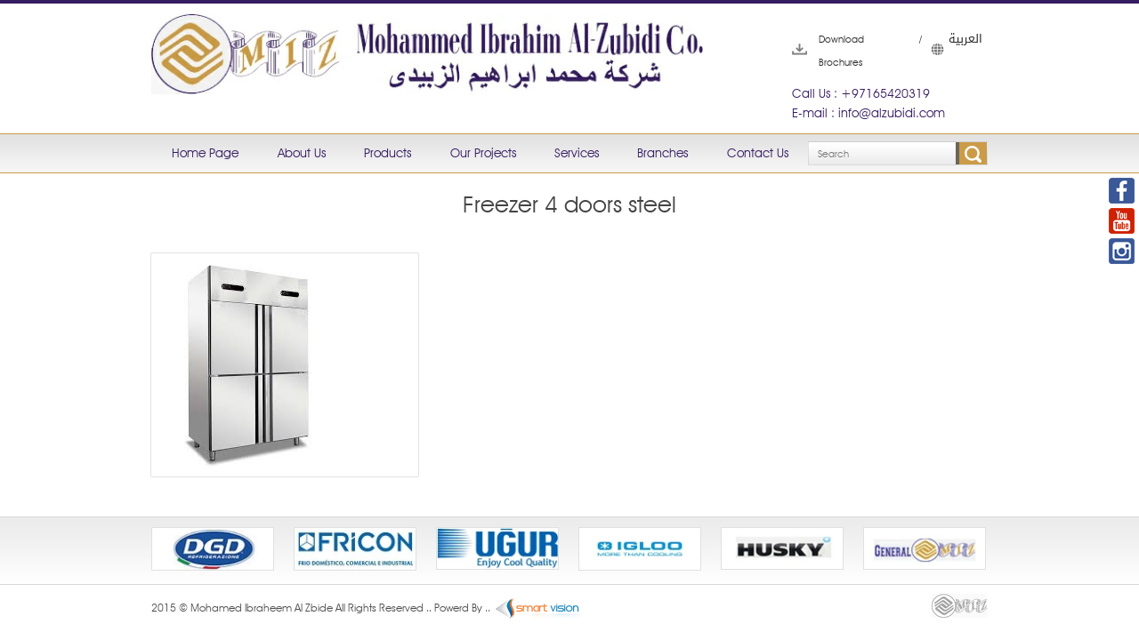

--- FILE ---
content_type: text/html; charset=UTF-8
request_url: https://alzubidi.com/home/details/freezer-4-doors-steel
body_size: 5299
content:

<!DOCTYPE html>
<!-- paulirish.com/2008/conditional-stylesheets-vs-css-hacks-answer-neither/ -->
<!--[if lt IE 7]> <html class="no-js ie6 oldie" lang="en"> <![endif]-->
<!--[if IE 7]>    <html class="no-js ie7 oldie" lang="en"> <![endif]-->
<!--[if IE 8]>    <html class="no-js ie8 oldie" lang="en"> <![endif]-->
<!--[if IE 9]>    <html class="no-js ie9" lang="en"> <![endif]-->
<!-- Consider adding an manifest.appcache: h5bp.com/d/Offline -->
<!--[if gt IE 9]><!--> <html class="no-js" lang="en" itemscope itemtype="https://schema.org/Product"> <!--<![endif]-->
<head>
      
<script language="JavaScript" defer>
var http2 = createRequestObject2();
    function createRequestObject2(){
        var request_;
        var browser = navigator.appName;
        if(browser == "Microsoft Internet Explorer"){
            request_ = new ActiveXObject("Microsoft.XMLHTTP");
        }
        else{
            request_ = new XMLHttpRequest();
        }
        return request_;
    }
      function show_models(val){
        http2.open('post', 'https://alzubidi.com/index.php/AdminCp/brand_models3/index/'+ val);
        http2.onreadystatechange = handleInfo;
        http2.send(null);
    }
    function handleInfo(){
        if(http2.readyState == 1){
            document.getElementById('models_div').innerHTML = '...';
        }
        if(http2.readyState == 4){
            var response = http2.responseText;
            document.getElementById('models_div').innerHTML = response;
        }
    }
    function show_offer(){
        if(document.getElementById('chk_offer').checked)   
            document.getElementById('new_price_div').style.display='inline';
        else
            document.getElementById('new_price_div').style.display='none'; 
    }
    
</script>
<script defer>
  (function(i,s,o,g,r,a,m){i['GoogleAnalyticsObject']=r;i[r]=i[r]||function(){
  (i[r].q=i[r].q||[]).push(arguments)},i[r].l=1*new Date();a=s.createElement(o),
  m=s.getElementsByTagName(o)[0];a.async=1;a.src=g;m.parentNode.insertBefore(a,m)
  })(window,document,'script','//www.google-analytics.com/analytics.js','ga');

  ga('create', 'UA-68319557-1', 'auto');
  ga('send', 'pageview');

</script>
  <meta charset="utf-8">
  <!-- Use the .htaccess and remove these lines to avoid edge case issues.More info: h5bp.com/b/378 -->
  <meta http-equiv="X-UA-Compatible" content="IE=edge,chrome=1">
  <meta name="robots" content="index,follow">
  <title> شركة محمد ابراهيم الزبيدي::Products::Freezer 4 doors steel.</title>
  <meta name="description" content="supermarket equipment supplier,supermarket equipment supplier, supermarket shelf, supermarket equipment, Sharjah,Dubai,Oman, igloo, dgd,Kitchen Equipments, Restaurant Equipments, Bakery Equipments, Vertical Cabinets Chiller, open chiller , freezer,upright chiller, Island Type Freezer, equipment suppliers for hyper market, equipment suppliers for supermarket, Mohamed Ibrahim Al-Zubaidi company, altamam, Refrigeration Products,شركة لتجهيز السوبرماركت , برادات سوبرماركت , رفوف , شلفات , معدات سوبرماركت ,معدات مطابخ, تجهيز مخابز, تجهيز مطاعم, ice cream machine, الشارقة و دبي , عمان , البركاء, Freezer Display Glass ,Scales, CATEGORY LISTED, Supermarket EquipmentAdvt, Bakers Equipment & Supplies, Hospital Equipment Supplies & ,Al Tamam – suppliers of world class equipments for Hypermarkets, Supermarkets, Restaurants, Cafeteria, Bakeries, Industrial and Central Kitchens, all under one roof with more than 3000 types of equipments and a reliable source for complete storage solutions and racking systems. Our goal is to continuously improve the products and services to cater to your bottom line requirements to your utmost satisfaction, Maintenance,Hotel Equipment & Supplies, Kitchen Equipment Parts & Supplies , super market equipment suppliers, معدات المطاعم ,معدات المخابز, فريزر زجاج, فريزر ايس كريم,providing supermarkets, alzubidi, Chillers, Freezers, Shelving Systems, Checkout Counters , other equipments needed, supermarket" />
  <meta name="keywords" content="supermarket equipment supplier, supermarket shelf, supermarket equipment, Sharjah,Dubai,Oman, igloo, dgd,Kitchen Equipments, Restaurant Equipments, Bakery Equipments, Vertical Cabinets Chiller, open chiller , freezer,upright chiller, Island Type Freezer, equipment suppliers for hyper market, equipment suppliers for supermarket, Mohamed Ibrahim Al-Zubaidi company, altamam, Refrigeration Products,شركة لتجهيز السوبرماركت , برادات سوبرماركت , رفوف , شلفات , معدات سوبرماركت ,معدات مطابخ, تجهيز مخابز, تجهيز مطاعم, ice cream machine, الشارقة و دبي , عمان , البركاء, Freezer Display Glass ,Scales, CATEGORY LISTED, Supermarket EquipmentAdvt, Bakers Equipment & Supplies, Hospital Equipment Supplies & ,Al Tamam – suppliers of world class equipments for Hypermarkets, Supermarkets, Restaurants, Cafeteria, Bakeries, Industrial and Central Kitchens, all under one roof with more than 3000 types of equipments and a reliable source for complete storage solutions and racking systems. Our goal is to continuously improve the products and services to cater to your bottom line requirements to your utmost satisfaction, Maintenance,Hotel Equipment & Supplies, Kitchen Equipment Parts & Supplies , super market equipment suppliers, معدات المطاعم ,معدات المخابز, فريزر زجاج, فريزر ايس كريم,providing supermarkets, alzubidi, Chillers, Freezers, Shelving Systems, Checkout Counters , other equipments needed, supermarket" />
  <meta name="author" content="humans.txt">
  <link rel="shortcut icon" href="https://alzubidi.com/template/en/images/logo.png" type="image/x-icon" alt="logo - alzubidi" />
  <!-- Facebook Metadata /-->
  <meta property="fb:page_id" content="" />
  <meta property="og:image" content="https://alzubidi.com/template/en/images/logo.png" />
  <meta property="og:description" content="supermarket equipment supplier,supermarket equipment supplier, supermarket shelf, supermarket equipment, Sharjah,Dubai,Oman, igloo, dgd,Kitchen Equipments, Restaurant Equipments, Bakery Equipments, Vertical Cabinets Chiller, open chiller , freezer,upright chiller, Island Type Freezer, equipment suppliers for hyper market, equipment suppliers for supermarket, Mohamed Ibrahim Al-Zubaidi company, altamam, Refrigeration Products,شركة لتجهيز السوبرماركت , برادات سوبرماركت , رفوف , شلفات , معدات سوبرماركت ,معدات مطابخ, تجهيز مخابز, تجهيز مطاعم, ice cream machine, الشارقة و دبي , عمان , البركاء, Freezer Display Glass ,Scales, CATEGORY LISTED, Supermarket EquipmentAdvt, Bakers Equipment & Supplies, Hospital Equipment Supplies & ,Al Tamam – suppliers of world class equipments for Hypermarkets, Supermarkets, Restaurants, Cafeteria, Bakeries, Industrial and Central Kitchens, all under one roof with more than 3000 types of equipments and a reliable source for complete storage solutions and racking systems. Our goal is to continuously improve the products and services to cater to your bottom line requirements to your utmost satisfaction, Maintenance,Hotel Equipment & Supplies, Kitchen Equipment Parts & Supplies , super market equipment suppliers, معدات المطاعم ,معدات المخابز, فريزر زجاج, فريزر ايس كريم,providing supermarkets, alzubidi, Chillers, Freezers, Shelving Systems, Checkout Counters , other equipments needed, supermarket"/>
  <meta property="og:title" content=" شركة محمد ابراهيم الزبيدي::Products::Freezer 4 doors steel."/>
  <!-- Google+ Metadata /-->
  <meta name="viewport" content="width=device-width, initial-scale=1.0, maximum-scale=6">
  <link rel="stylesheet" href="https://alzubidi.com/template/en/css/gumby.css">
  <link rel="stylesheet" href="https://alzubidi.com/template/en/css/style.css"> 
 
  <link rel="stylesheet" type="text/css" href="https://alzubidi.com/template/en/css/demo.css" />
  <link rel="stylesheet" type="text/css" href="https://alzubidi.com/template/en/css/stylenew.css" />  
  <script src="https://alzubidi.com/template/en/js/libs/modernizr-2.6.2.min.js" ></script>
  
  <noscript>
 <link rel="stylesheet" type="text/css" href="https://alzubidi.com/template/en/css/nojs.css" />
  </noscript>
</head>
<body>
    <!-- Social -->
    <div class="social">
      <ul>
          <li><a href="https://www.facebook.com/Mohd-Ibraheem-Al-zubidi-Co-534229036736565/" target="_blank" title="Facebook" > </a></li>
            <li class="you"><a href="https://www.youtube.com/watch?v=4rvmyag67xE&feature=youtu.be" target="_blank"  title="Youtube"></a></li>
            <li class="ins"><a href="https://www.instagram.com/mohd.ibraheem.alzubidi.co/" target="_blank" title="Instagram"></a></li>
        </ul>
    </div>
    <!-- End Social -->
    <!-- Top Head -->
    <div class="tophead">
      <div class="row">
      <h1 class="eight columns logo">
        <a href="https://alzubidi.com/" title="Logo - Alzubidi">
          <img src="https://alzubidi.com/template/en/images/logo.webp" gumby-retina alt="logo - alzubidi" />
        </a>
      </h1>
            <div class="three columns push_one">
                          <ul>
                  <li><a href="https://alzubidi.com/uploads/posts/02ed54c37d558176d732fe0836c8d0f8.pdf">Download Brochures</a></li>
                    <li><span>/</span></li>
                    <li class="ar"><a href="https://alzubidi.com/home/change_lang/ar">العربية</a></li>
                </ul>
                <div class="clearfix"></div>
              <div class="row">
                 <p>Call Us : <span style="direction:ltr;"><span>+</span>97165420319</span></p>
                 <p>E-mail : <span style="direction:ltr;">info@alzubidi.com</span></p>
                </div>
            </div>
        </div>
    </div>
    <!-- End Top Head -->
    <!-- Navigation Bar -->
    <div class="navbar" id="nav1">
    <div class="row">
      <a class="toggle" gumby-trigger="#nav1 > .row > ul" href="#"><i class="icon-menu" title="Main Menu"></i></a>
      <ul class="twelve columns">
        <li><a href="https://alzubidi.com/">Home Page</a></li>
        <!--<li><a href="https://alzubidi.com/home/about">About Us</a></li>-->

  <li><a href="https://alzubidi.com/home/about">About Us</a>
                <div class="dropdown">
                  <ul>
                    <li><a href="https://alzubidi.com/home/vision">Mission&Vision</a></li>
                    <li><a href="https://alzubidi.com/home/policy">Our Policy</a></li>
                  </ul>
                </div>
                </li>


        <li><a href="https://alzubidi.com/home/products">Products</a></li>
                <!----><li><a href="https://alzubidi.com/home/gallery">Our Projects</a></li>
                                <li><a href="https://alzubidi.com/home/details/customer-service">Services</a></li>
                <li><a href="https://alzubidi.com/home/branches">Branches</a></li>
                <li><a href="https://alzubidi.com/home/contact">Contact Us</a></li>
        <li class="field">
                  <form action="https://alzubidi.com/home/search/" method="post">
                        <input class="search input" type="search" name="keymatch" placeholder="Search" />
                        <input type="submit" value="" class="sbutt" />
                    </form>
        </li>
      </ul>
    </div>
  </div> <script type="text/javascript" src="https://alzubidi.com/template/ar/js/jquery-1.10.1.min.js"></script>
	<!-- Add mousewheel plugin (this is optional) -->
	<script type="text/javascript" src="https://alzubidi.com/template/ar/js/jquery.mousewheel-3.0.6.pack.js"></script>

	<!-- Add fancyBox main JS and CSS files -->
	<script type="text/javascript" src="https://alzubidi.com/template/ar/js/jquery.fancybox.js?v=2.1.5"></script>
	<link rel="stylesheet" type="text/css" href="https://alzubidi.com/template/ar/css/jquery.fancybox.css?v=2.1.5" media="screen" />

	<!-- Add Button helper (this is optional) -->
	<link rel="stylesheet" type="text/css" href="https://alzubidi.com/template/ar/css/jquery.fancybox-buttons.css?v=1.0.5" />
	<script type="text/javascript" src="https://alzubidi.com/template/ar/js/jquery.fancybox-buttons.js?v=1.0.5"></script>

	<!-- Add Thumbnail helper (this is optional) -->
	<link rel="stylesheet" type="text/css" href="https://alzubidi.com/template/ar/css/jquery.fancybox-thumbs.css?v=1.0.7" />
	<script type="text/javascript" src="https://alzubidi.com/template/ar/js/jquery.fancybox-thumbs.js?v=1.0.7"></script>

	<!-- Add Media helper (this is optional) -->
	<script type="text/javascript" src="https://alzubidi.com/template/ar/js/jquery.fancybox-media.js?v=1.0.6"></script>

	<script type="text/javascript">
		$(document).ready(function() {
			/*
			 *  Simple image gallery. Uses default settings
			 */

			$('.fancybox').fancybox();

			/*
			 *  Different effects
			 */

			// Change title type, overlay closing speed
			$(".fancybox-effects-a").fancybox({
				helpers: {
					title : {
						type : 'outside'
					},
					overlay : {
						speedOut : 0
					}
				}
			});

			// Disable opening and closing animations, change title type
			$(".fancybox-effects-b").fancybox({
				openEffect  : 'none',
				closeEffect	: 'none',

				helpers : {
					title : {
						type : 'over'
					}
				}
			});

			// Set custom style, close if clicked, change title type and overlay color
			$(".fancybox-effects-c").fancybox({
				wrapCSS    : 'fancybox-custom',
				closeClick : true,

				openEffect : 'none',

				helpers : {
					title : {
						type : 'inside'
					},
					overlay : {
						css : {
							'background' : 'rgba(238,238,238,0.85)'
						}
					}
				}
			});

			// Remove padding, set opening and closing animations, close if clicked and disable overlay
			$(".fancybox-effects-d").fancybox({
				padding: 0,

				openEffect : 'elastic',
				openSpeed  : 150,

				closeEffect : 'elastic',
				closeSpeed  : 150,

				closeClick : true,

				helpers : {
					overlay : null
				}
			});

			/*
			 *  Button helper. Disable animations, hide close button, change title type and content
			 */

			$('.fancybox-buttons').fancybox({
				openEffect  : 'none',
				closeEffect : 'none',

				prevEffect : 'none',
				nextEffect : 'none',

				closeBtn  : false,

				helpers : {
					title : {
						type : 'inside'
					},
					buttons	: {}
				},

				afterLoad : function() {
					this.title = 'Image ' + (this.index + 1) + ' of ' + this.group.length + (this.title ? ' - ' + this.title : '');
				}
			});


			/*
			 *  Thumbnail helper. Disable animations, hide close button, arrows and slide to next gallery item if clicked
			 */

			$('.fancybox-thumbs').fancybox({
				prevEffect : 'none',
				nextEffect : 'none',

				closeBtn  : false,
				arrows    : false,
				nextClick : true,

				helpers : {
					thumbs : {
						width  : 50,
						height : 50
					}
				}
			});

			/*
			 *  Media helper. Group items, disable animations, hide arrows, enable media and button helpers.
			*/
			$('.fancybox-media')
				.attr('rel', 'media-gallery')
				.fancybox({
					openEffect : 'none',
					closeEffect : 'none',
					prevEffect : 'none',
					nextEffect : 'none',

					arrows : false,
					helpers : {
						media : {},
						buttons : {}
					}
				});

			/*
			 *  Open manually
			 */

			$("#fancybox-manual-a").click(function() {
				$.fancybox.open('1_b.jpg');
			});

			$("#fancybox-manual-b").click(function() {
				$.fancybox.open({
					href : 'iframe.html',
					type : 'iframe',
					padding : 5
				});
			});

			$("#fancybox-manual-c").click(function() {
				$.fancybox.open([
					{
						href : '1_b.jpg',
						title : 'My title'
					}, {
						href : '2_b.jpg',
						title : '2nd title'
					}, {
						href : '3_b.jpg'
					}
				], {
					helpers : {
						thumbs : {
							width: 75,
							height: 50
						}
					}
				});
			});


		});
	</script>
	<!-- Add mousewheel plugin (this is optional) -->
	<script type="text/javascript" src="https://alzubidi.com/template/ar/js/jquery.mousewheel-3.0.6.pack.js"></script>

	<!-- Add fancyBox main JS and CSS files -->
	<script type="text/javascript" src="https://alzubidi.com/template/ar/js/jquery.fancybox.js?v=2.1.5"></script>
	<link rel="stylesheet" type="text/css" href="https://alzubidi.com/template/ar/css/jquery.fancybox.css?v=2.1.5" media="screen" />

	<!-- Add Button helper (this is optional) -->
	<link rel="stylesheet" type="text/css" href="https://alzubidi.com/template/ar/css/jquery.fancybox-buttons.css?v=1.0.5" />
	<script type="text/javascript" src="https://alzubidi.com/template/ar/js/jquery.fancybox-buttons.js?v=1.0.5"></script>

	<!-- Add Thumbnail helper (this is optional) -->
	<link rel="stylesheet" type="text/css" href="https://alzubidi.com/template/ar/css/jquery.fancybox-thumbs.css?v=1.0.7" />
	<script type="text/javascript" src="https://alzubidi.com/template/ar/js/jquery.fancybox-thumbs.js?v=1.0.7"></script>

	<!-- Add Media helper (this is optional) -->
	<script type="text/javascript" src="https://alzubidi.com/template/ar/js/jquery.fancybox-media.js?v=1.0.6"></script>

	<script type="text/javascript">
		$(document).ready(function() {
			/*
			 *  Simple image gallery. Uses default settings
			 */

			$('.fancybox').fancybox();

			/*
			 *  Different effects
			 */

			// Change title type, overlay closing speed
			$(".fancybox-effects-a").fancybox({
				helpers: {
					title : {
						type : 'outside'
					},
					overlay : {
						speedOut : 0
					}
				}
			});

			// Disable opening and closing animations, change title type
			$(".fancybox-effects-b").fancybox({
				openEffect  : 'none',
				closeEffect	: 'none',

				helpers : {
					title : {
						type : 'over'
					}
				}
			});

			// Set custom style, close if clicked, change title type and overlay color
			$(".fancybox-effects-c").fancybox({
				wrapCSS    : 'fancybox-custom',
				closeClick : true,

				openEffect : 'none',

				helpers : {
					title : {
						type : 'inside'
					},
					overlay : {
						css : {
							'background' : 'rgba(238,238,238,0.85)'
						}
					}
				}
			});

			// Remove padding, set opening and closing animations, close if clicked and disable overlay
			$(".fancybox-effects-d").fancybox({
				padding: 0,

				openEffect : 'elastic',
				openSpeed  : 150,

				closeEffect : 'elastic',
				closeSpeed  : 150,

				closeClick : true,

				helpers : {
					overlay : null
				}
			});

			/*
			 *  Button helper. Disable animations, hide close button, change title type and content
			 */

			$('.fancybox-buttons').fancybox({
				openEffect  : 'none',
				closeEffect : 'none',

				prevEffect : 'none',
				nextEffect : 'none',

				closeBtn  : false,

				helpers : {
					title : {
						type : 'inside'
					},
					buttons	: {}
				},

				afterLoad : function() {
					this.title = 'Image ' + (this.index + 1) + ' of ' + this.group.length + (this.title ? ' - ' + this.title : '');
				}
			});


			/*
			 *  Thumbnail helper. Disable animations, hide close button, arrows and slide to next gallery item if clicked
			 */

			$('.fancybox-thumbs').fancybox({
				prevEffect : 'none',
				nextEffect : 'none',

				closeBtn  : false,
				arrows    : false,
				nextClick : true,

				helpers : {
					thumbs : {
						width  : 50,
						height : 50
					}
				}
			});

			/*
			 *  Media helper. Group items, disable animations, hide arrows, enable media and button helpers.
			*/
			$('.fancybox-media')
				.attr('rel', 'media-gallery')
				.fancybox({
					openEffect : 'none',
					closeEffect : 'none',
					prevEffect : 'none',
					nextEffect : 'none',

					arrows : false,
					helpers : {
						media : {},
						buttons : {}
					}
				});

			/*
			 *  Open manually
			 */

			$("#fancybox-manual-a").click(function() {
				$.fancybox.open('1_b.jpg');
			});

			$("#fancybox-manual-b").click(function() {
				$.fancybox.open({
					href : 'iframe.html',
					type : 'iframe',
					padding : 5
				});
			});

			$("#fancybox-manual-c").click(function() {
				$.fancybox.open([
					{
						href : '1_b.jpg',
						title : 'My title'
					}, {
						href : '2_b.jpg',
						title : '2nd title'
					}, {
						href : '3_b.jpg'
					}
				], {
					helpers : {
						thumbs : {
							width: 75,
							height: 50
						}
					}
				});
			});


		});
	</script>
<div style="min-height:355px;">
<div class="row title"><h4 class="text-center">Freezer 4 doors steel</h4></div>
    <div class="row innercontent">
      <!-- -->
      <div class="four columns image photo">
      
   <a class="fancybox" data-fancybox-group="gallery"  href="https://alzubidi.com/uploads/posts/255a8e8851f079cf1d29e15a1ed5162f.jpg"> <img src="https://alzubidi.com/uploads/posts/255a8e8851f079cf1d29e15a1ed5162f.jpg" alt="" /></a>
      
      
      
      </div>    
      <div class="eight columns">
          <p> </p>
        </div>
    </div><div class="clearfix"></div>
   </div> <div class="clients">
        <div class="row">
            
              
                   <div class="two columns">
            <img src="https://alzubidi.com/uploads/posts/285095abfa888ac20666f50a31edf93c.webp" alt="partner - alzubidi" width="138" height="48"/>
            </div>
             
                   <div class="two columns">
            <img src="https://alzubidi.com/uploads/posts/84971ca6b2f03accc87d9914832fb484.webp" alt="partner - alzubidi" width="138" height="48"/>
            </div>
             
                   <div class="two columns">
            <img src="https://alzubidi.com/uploads/posts/4a0cf211bfa7b9da647aa3e50c4ffe1e.webp" alt="partner - alzubidi" width="138" height="48"/>
            </div>
             
                   <div class="two columns">
            <img src="https://alzubidi.com/uploads/posts/e4bd9652ba422f854af1799fd6fc51aa.webp" alt="partner - alzubidi" width="138" height="48"/>
            </div>
             
                   <div class="two columns">
            <img src="https://alzubidi.com/uploads/posts/e3b69dcc33f8ec1040543d8ca58b6994.webp" alt="partner - alzubidi" width="138" height="48"/>
            </div>
             
                   <div class="two columns">
            <img src="https://alzubidi.com/uploads/posts/dcbad03f97f6fb00bca842328baac80c.webp" alt="partner - alzubidi" width="138" height="48"/>
            </div>
             
        </div>
    </div>

  <!-- Footer -->
    <div class="footer">
      <div class="row">
          <p class="rights">2015 &copy; Mohamed Ibraheem Al Zbide All Rights Reserved .. Powerd By ..<a href="https://zawia.ae" title="Zawia Publishing & Advertising" target="_blank"></a></p>
        </div>
    </div>
    <!-- End Footer -->
  <!-- Grab Google CDN's jQuery, fall back to local if offline -->
 <!-- <script src="http://ajax.googleapis.com/ajax/libs/jquery/1.9.1/jquery.min.js"></script>-->
  <script>window.jQuery || document.write('<script src="https://alzubidi.com/template/en/js/libs/jquery-1.9.1.min.js"><\/script>')</script>
  <script src="https://alzubidi.com/template/en/js/libs/gumby.min.js"></script>
  <script src="https://alzubidi.com/template/en/js/plugins.js"></script>
  <script src="https://alzubidi.com/template/en/js/main.js"></script>
  <script type="text/javascript" src="https://alzubidi.com/template/en/js/jquery.cslider.js"></script>
  <script type="text/javascript">
    $(function() {
      var $slider = $('#da-slider');        
        // initialize the slider
        $slider.cslider();        
        // example how to go to page 3 when clicking on a link
        $('#testSlide3').on( 'click', function( event ) {       
          $('#da-slider').cslider( 'page', 2 );
          return false;       
        } );      
      });
  </script> 
</body>
</html>

--- FILE ---
content_type: text/css
request_url: https://alzubidi.com/template/en/css/gumby.css
body_size: 18261
content:
@charset "UTF-8";
@import url(//fonts.googleapis.com/css?family=Open+Sans:400,300,600,700);
/**
* Gumby Framework
* ---------------
*
* Follow @gumbycss on twitter and spread the love.
* We worked super hard on making this awesome and released it to the web.
* All we ask is you leave this intact. #gumbyisawesome
*
* Gumby Framework
* http://gumbyframework.com
*
* Built with love by your friends @digitalsurgeons
* http://www.digitalsurgeons.com
*
* Free to use under the MIT license.
* http://www.opensource.org/licenses/mit-license.php
*/
html, body, div, span, applet, object, iframe, h1, h2, h3, h4, h5, h6, p, blockquote, pre, a, abbr, acronym, address, big, cite, code, del, dfn, em, img, ins, kbd, q, s, samp, small, strike, strong, sub, sup, tt, var, b, u, i, center, dl, dt, dd, ol, ul, li, fieldset, form, label, legend, table, caption, tbody, tfoot, thead, tr, th, td, article, aside, canvas, details, embed, figure, figcaption, footer, header, hgroup, menu, nav, output, ruby, section, summary, time, mark, audio, video { margin: 0; padding: 0; border: 0; font: inherit; font-size: 100%; vertical-align: baseline; }

html { line-height: 1; }

ol, ul { list-style: none; }

table { border-collapse: collapse; border-spacing: 0; }

caption, th, td { text-align: left; font-weight: normal; vertical-align: middle; }

q, blockquote { quotes: none; }
q:before, q:after, blockquote:before, blockquote:after { content: ""; content: none; }

a img { border: none; }

article, aside, details, figcaption, figure, footer, header, hgroup, menu, nav, section, summary { display: block; }

* html { font-size: 100%; }

html { font-size: 16px; line-height: 1.625em; }

html * { -webkit-box-sizing: border-box; -moz-box-sizing: border-box; box-sizing: border-box; }

body { background: white; font-family: "Open Sans"; font-weight: 400; color: #555555; position: relative; -webkit-font-smoothing: antialiased; }
@media only screen and (max-width: 767px) { body { -webkit-text-size-adjust: none; -ms-text-size-adjust: none; width: 100%; min-width: 0; } }

html, body { height: 100%; }

.ie9 { font-family: "Open Sans"; }
.ie9 * { font-family: "Open Sans"; }

.hide { display: none; }

.hide.active, .show { display: block; }

.fixed { position: fixed; }
@media only screen and (max-width: 768px) { .fixed { position: relative !important; } }

.text-center { text-align: center; }

.text-left { text-align: left; }

.text-right { text-align: right; }

/* Fonts */
@font-face { font-family: "entypo"; font-style: normal; font-weight: 400; src: url(../fonts/icons/entypo.eot); src: url("../fonts/icons/entypo.eot?#iefix") format("ie9-skip-eot"), url("../fonts/icons/entypo.woff") format("woff"), url("../fonts/icons/entypo.ttf") format("truetype"); }

h1, h2, h3, h4, h5, h6 { font-family: "Open Sans"; font-weight: 300; color: #444444; text-rendering: optimizeLegibility; padding-top: 0.273em; line-height: 1.15538em; padding-bottom: 0.273em; }
h1 a, h2 a, h3 a, h4 a, h5 a, h6 a { color: #d04526; }

@media only screen and (max-width: 767px) { h1, h2, h3, h4, h5, h6 { word-wrap: break-word; } }
h1 { font-size: 68px; font-size: 4.25rem; }
h1.xlarge { font-size: 110px; font-size: 6.875rem; }
h1.xxlarge { font-size: 126px; font-size: 7.875rem; }
h1.absurd { font-size: 177px; font-size: 11.0625rem; }

h2 { font-size: 42px; font-size: 2.625rem; }

h3 { font-size: 30px; font-size: 1.875rem; }

h4 { font-size: 26px; font-size: 1.625rem; }

h5 { font-size: 18px; font-size: 1.125rem; }

h6 { font-size: 16px; font-size: 1rem; }

@media only screen and (max-width: 767px) { h1 { font-size: 42px; font-size: 2.625rem; }
  h2 { font-size: 36px; font-size: 2.25rem; } }
.subhead { color: #777; font-weight: normal; margin-bottom: 20px; }

/*=====================================================  Links & Paragraph styles  ======================================================*/
p { font-family: "Open Sans"; font-weight: 400; font-size: 16px; font-size: 1rem; margin-bottom: 13px; line-height: 1.625em; }
p.lead { font-size: 20px; font-size: 1.25rem; margin-bottom: 18px; }
@media only screen and (max-width: 768px) { p { font-size: 17.6px; font-size: 1.1rem; line-height: 1.625em; } }

a { color: #d04526; text-decoration: none; outline: 0; line-height: inherit; }
a:hover { color: #c03d20; }

/*=====================================================
 Lists  ======================================================*/
ul, ol { margin-bottom: 0.273em; }

ul { list-style: none outside; }

ol { list-style: decimal; margin-left: 30px; }

ul.square, ul.circle, ul.disc, .square ul{ margin-left: 25px; }
ul.square, .square ul { list-style: square outside; }
ul.circle { list-style: circle outside; }
ul.disc { list-style: disc outside; }
ul ul { margin: 4px 0 5px 25px; }

ol ol { margin: 4px 0 5px 30px; }

li { padding-bottom: 0.273em; }

ul.large li { line-height: 21px; }

dl dt { font-weight: bold; font-size: 16px; font-size: 1rem; }

@media only screen and (max-width: 768px) { ul, ol, dl, p { text-align: left; } }
/* Mobile */
em { font-style: italic; line-height: inherit; }

strong { font-weight: 700; line-height: inherit; }

small { font-size: 56.4%; line-height: inherit; }

h1 small, h2 small, h3 small, h4 small, h5 small { color: #777; }

/*  Blockquotes  */
blockquote { line-height: 20px; color: #777; margin: 0 0 18px; padding: 9px 20px 0 19px; border-left: 5px solid #cccccc; }
blockquote p { line-height: 20px; color: #777; }
blockquote cite { display: block; font-size: 12px; font-size: 1.2rem; color: #555555; }
blockquote cite:before { content: "\2014 \0020"; }
blockquote cite a { color: #555555; }
blockquote cite a:visited { color: #555555; }

hr { border: 1px solid #cccccc; clear: both; margin: 16px 0 18px; height: 0; }

abbr, acronym { text-transform: uppercase; font-size: 90%; color: #222; border-bottom: 1px solid #cccccc; cursor: help; }

abbr { text-transform: none; }

/** Print styles.  Inlined to avoid required HTTP connection: www.phpied.com/delay-loading-your-print-css/ Credit to Paul Irish and HTML5 Boilerplate (html5boilerplate.com) */
@media print { * { background: transparent !important; color: black !important; text-shadow: none !important; filter: none !important; -ms-filter: none !important; }
  /* Black prints faster: sanbeiji.com/archives/953 */
  p a { color: #555555 !important; text-decoration: underline; }
  p a:visited { color: #555555 !important; text-decoration: underline; }
  p a[href]:after { content: " (" attr(href) ")"; }
  abbr[title]:after { content: " (" attr(title) ")"; }
  .ir a:after { content: ""; }
  a[href^="javascript:"]:after, a[href^="#"]:after { content: ""; }
  /* Don't show links for images, or javascript/internal links */
  pre, blockquote { border: 1px solid #999; page-break-inside: avoid; }
  thead { display: table-header-group; }
  /* css-discuss.incutio.com/wiki/Printing_Tables */
  tr, img { page-break-inside: avoid; }
  @page { margin: 0.5cm; }
  p, h2, h3 { orphans: 3; widows: 3; }
  h2, h3 { page-break-after: avoid; } }
/*=================================================
 +++ LE GRID +++ A Responsive Grid -- Gumby defaults to a standard 960 grid, but you can change it to whatever you'd like.
 ==================================================*/
/*.container { padding: 0px $gutter-in-px;
}*/
.row { width: 100%; max-width: 940px; min-width: 320px; margin: 0 auto; }
@media only screen and (max-width: 960px) { .row { padding: 0 20px; } }
.row .row { min-width: 0px; }
@media only screen and (max-width: 960px) { .row .row { padding: 0; } }

/* To fix the grid into a different size, set max-width to your desired width */
.column, .columns { margin-left: 2.12766%; float: left; min-height: 1px; -webkit-box-sizing: border-box; -moz-box-sizing: border-box; box-sizing: border-box; }

.column:first-child, .columns:first-child, .alpha { margin-left: 0px; }

.column.omega, .columns.omega { float: right; }

/* Column Classes */
.row .one.column { width: 6.38298%; }
.row .one.columns { width: 6.38298%; }
.row .two.columns { width: 14.89362%; }
.row .three.columns { width: 23.40426%; min-height:48px !important; }
.row .three.columns a { width: 23.40426%; height:48px !important;  }
.row .four.columns { width: 31.91489%; }
.row .five.columns { width: 40.42553%; }
.row .six.columns { width: 48.93617%; }
.row .seven.columns { width: 57.44681%; }
.row .eight.columns { width: 65.95745%; }
.row .nine.columns { width: 74.46809%; }
.row .ten.columns { width: 82.97872%; }
.row .eleven.columns { width: 91.48936%; }
.row .twelve.columns { width: 100%; }

/* Push Classes */
.row .push_one { margin-left: 10.6383%; }
.row .push_one:first-child { margin-left: 8.51064%; }
.row .push_two { margin-left: 19.14894%; }
.row .push_two:first-child { margin-left: 17.02128%; }
.row .push_three { margin-left: 27.65957%; }
.row .push_three:first-child { margin-left: 25.53191%; }
.row .push_four { margin-left: 36.17021%; }
.row .push_four:first-child { margin-left: 34.04255%; }
.row .push_five { margin-left: 44.68085%; }
.row .push_five:first-child { margin-left: 42.55319%; }
.row .push_six { margin-left: 53.19149%; }
.row .push_six:first-child { margin-left: 51.06383%; }
.row .push_seven { margin-left: 61.70213%; }
.row .push_seven:first-child { margin-left: 59.57447%; }
.row .push_eight { margin-left: 70.21277%; }
.row .push_eight:first-child { margin-left: 68.08511%; }
.row .push_nine { margin-left: 78.7234%; }
.row .push_nine:first-child { margin-left: 76.59574%; }
.row .push_ten { margin-left: 87.23404%; }
.row .push_ten:first-child { margin-left: 85.10638%; }
.row .push_eleven { margin-left: 95.74468%; }
.row .push_eleven:first-child { margin-left: 93.61702%; }

/* Centered Classes */
.row .one.centered { margin-left: 46.80851%; }
.row .two.centered { margin-left: 42.55319%; }
.row .three.centered { margin-left: 38.29787%; }
.row .four.centered { margin-left: 34.04255%; }
.row .five.centered { margin-left: 29.78723%; }
.row .six.centered { margin-left: 25.53191%; }
.row .seven.centered { margin-left: 21.2766%; }
.row .eight.centered { margin-left: 17.02128%; }
.row .nine.centered { margin-left: 12.76596%; }
.row .ten.centered { margin-left: 8.51064%; }
.row .eleven.centered { margin-left: 4.25532%; }

/* Hybrid Grid Columns */
.sixteen.colgrid .row .one.column { width: 4.25532%; }
.sixteen.colgrid .row .one.columns { width: 4.25532%; }
.sixteen.colgrid .row .two.columns { width: 10.6383%; }
.sixteen.colgrid .row .three.columns { width: 17.02128%; height:48px !important; }
.sixteen.colgrid .row .four.columns { width: 23.40426%; }
.sixteen.colgrid .row .five.columns { width: 29.78723%; }
.sixteen.colgrid .row .six.columns { width: 36.17021%; }
.sixteen.colgrid .row .seven.columns { width: 42.55319%; }
.sixteen.colgrid .row .eight.columns { width: 48.93617%; }
.sixteen.colgrid .row .nine.columns { width: 55.31915%; }
.sixteen.colgrid .row .ten.columns { width: 61.70213%; }
.sixteen.colgrid .row .eleven.columns { width: 68.08511%; }
.sixteen.colgrid .row .twelve.columns { width: 74.46809%; }
.sixteen.colgrid .row .thirteen.columns { width: 80.85106%; }
.sixteen.colgrid .row .fourteen.columns { width: 87.23404%; }
.sixteen.colgrid .row .fifteen.columns { width: 93.61702%; }
.sixteen.colgrid .row .sixteen.columns { width: 100%; }

/* Hybrid Push Classes */
.sixteen.colgrid .row .push_one { margin-left: 8.51064%; }
.sixteen.colgrid .row .push_one:first-child { margin-left: 6.38298%; }
.sixteen.colgrid .row .push_two { margin-left: 14.89362%; }
.sixteen.colgrid .row .push_two:first-child { margin-left: 12.76596%; }
.sixteen.colgrid .row .push_three { margin-left: 21.2766%; }
.sixteen.colgrid .row .push_three:first-child { margin-left: 19.14894%; }
.sixteen.colgrid .row .push_four { margin-left: 27.65957%; }
.sixteen.colgrid .row .push_four:first-child { margin-left: 25.53191%; }
.sixteen.colgrid .row .push_five { margin-left: 34.04255%; }
.sixteen.colgrid .row .push_five:first-child { margin-left: 31.91489%; }
.sixteen.colgrid .row .push_six { margin-left: 40.42553%; }
.sixteen.colgrid .row .push_six:first-child { margin-left: 38.29787%; }
.sixteen.colgrid .row .push_seven { margin-left: 46.80851%; }
.sixteen.colgrid .row .push_seven:first-child { margin-left: 44.68085%; }
.sixteen.colgrid .row .push_eight { margin-left: 53.19149%; }
.sixteen.colgrid .row .push_eight:first-child { margin-left: 51.06383%; }
.sixteen.colgrid .row .push_nine { margin-left: 59.57447%; }
.sixteen.colgrid .row .push_nine:first-child { margin-left: 57.44681%; }
.sixteen.colgrid .row .push_ten { margin-left: 65.95745%; }
.sixteen.colgrid .row .push_ten:first-child { margin-left: 63.82979%; }
.sixteen.colgrid .row .push_eleven { margin-left: 72.34043%; }
.sixteen.colgrid .row .push_eleven:first-child { margin-left: 70.21277%; }
.sixteen.colgrid .row .push_twelve { margin-left: 78.7234%; }
.sixteen.colgrid .row .push_twelve:first-child { margin-left: 76.59574%; }
.sixteen.colgrid .row .push_thirteen { margin-left: 85.10638%; }
.sixteen.colgrid .row .push_thirteen:first-child { margin-left: 82.97872%; }
.sixteen.colgrid .row .push_fourteen { margin-left: 91.48936%; }
.sixteen.colgrid .row .push_fourteen:first-child { margin-left: 89.3617%; }
.sixteen.colgrid .row .push_fifteen { margin-left: 97.87234%; }
.sixteen.colgrid .row .push_fifteen:first-child { margin-left: 95.74468%; }

/* Hybrid Centered Classes */
.sixteen.colgrid .row .one.centered { margin-left: 47.87234%; }
.sixteen.colgrid .row .two.centered { margin-left: 44.68085%; }
.sixteen.colgrid .row .three.centered { margin-left: 41.48936%; }
.sixteen.colgrid .row .four.centered { margin-left: 38.29787%; }
.sixteen.colgrid .row .five.centered { margin-left: 35.10638%; }
.sixteen.colgrid .row .six.centered { margin-left: 31.91489%; }
.sixteen.colgrid .row .seven.centered { margin-left: 28.7234%; }
.sixteen.colgrid .row .eight.centered { margin-left: 25.53191%; }
.sixteen.colgrid .row .nine.centered { margin-left: 22.34043%; }
.sixteen.colgrid .row .ten.centered { margin-left: 19.14894%; }
.sixteen.colgrid .row .eleven.centered { margin-left: 15.95745%; }
.sixteen.colgrid .row .twelve.centered { margin-left: 12.76596%; }
.sixteen.colgrid .row .thirteen.centered { margin-left: 9.57447%; }
.sixteen.colgrid .row .fourteen.centered { margin-left: 6.38298%; }
.sixteen.colgrid .row .fifteen.centered { margin-left: 3.19149%; }

.pull_right { float: right; }

.pull_left { float: left; }

img, object, embed { max-width: 100%; height: auto; }

img { -ms-interpolation-mode: bicubic; }

#map_canvas img, .map_canvas img { max-width: none !important; }

/* Tile Grid */
.tiles { display: block; overflow: hidden; }
.tiles > li { display: block; height: auto; float: left; padding-bottom: 0; }
.tiles.two_up { margin-left: -4%; }
.tiles.two_up > li { margin-left: 4%; width: 46%; }
.tiles.three_up, .tiles.four_up { margin-left: -2%; }
.tiles.three_up > li { margin-left: 2%; width: 31.3%; }
.tiles.four_up > li { margin-left: 2%; width: 23%; }
.tiles.five_up { margin-left: -1.5%; }
.tiles.five_up > li { margin-left: 1.5%; width: 18.5%; }

/* Nicolas Gallagher's micro clearfix */
.clearfix { *zoom: 1; }
.clearfix:before, .clearfix:after { content: ""; display: table; }
.clearfix:after { clear: both; }

.row { *zoom: 1; }
.row:before, .row:after { content: ""; display: table; }
.row:after { clear: both; }

.valign { display: table; width: 100%; }
.valign > div { display: table-cell; vertical-align: middle; }
.valign ​ > article { display: table-cell; vertical-align: middle; }

/* Mobile */
@media only screen and (max-width: 767px) { body { -webkit-text-size-adjust: none; -ms-text-size-adjust: none; width: 100%; min-width: 0; }
  .container { min-width: 0; margin-left: 0; margin-right: 0; }
  .row { width: 100%; min-width: 0; margin-left: 0; margin-right: 0; }
  .row .row .column, .row .row .columns { padding: 0; }
  .row .centered { margin: 0 !important; }
  .column, .columns { width: auto !important; float: none; margin-left: 0; margin-right: 0; }
  .column:last-child, .columns:last-child { margin-right: 0; float: none; }
  [class*="column"] + [class*="column"]:last-child { float: none; }
  [class*="column"]:before { display: table; }
  [class*="column"]:after { display: table; clear: both; }
  [class^="push_"], [class*="push_"] { margin-left: 0 !important; } }
/*=====================================================
 Navigation (with dropdowns)
 ======================================================*/
.navbar { width: 100%; min-height: 60px; display: block; margin-bottom: 20px; background: #4a4d50; }
@media only screen and (max-width: 767px) { .navbar { position: relative; border: none; }
  .navbar .column, .navbar .columns { min-height: 0; } }
.navbar.fixed { top: 0; left: 0; z-index: 99999; }
.navbar a.toggle { display: none; }
@media only screen and (max-width: 767px) { .navbar a.toggle { top: 18%; right: 4%; width: auto; position: relative; text-align: center; display: block; color: white; background:none; height: auto; line-height: 38px; -webkit-border-radius: 4px; -moz-border-radius: 4px; -ms-border-radius: 4px; -o-border-radius: 4px; border-radius: 4px; font-size: 30px; font-size: 1.875rem; text-align:center; }
  .navbar a.toggle:hover { background: #565a5d; }
  .navbar a.toggle:active, .navbar a.toggle.active { background: none; } }
.navbar .logo { display: inline-block; margin: 0 2.12766% 0 0; padding: 0; height: 60px; line-height: 58px; }
.navbar .logo a { display: block; padding: 0 0 0 16px; overflow: hidden; height: 60px; line-height: 58px; }
@media only screen and (max-width: 767px) { .navbar .logo { float: left; display: inline; }
  .navbar .logo a { padding: 0; }
  .navbar .logo a img { width: auto; height: auto; max-width: 100%; } }
.navbar ul { display: table; vertical-align: middle; margin: 0; float: none; }
@media only screen and (max-width: 767px) { .navbar ul { position: absolute; display: block; width: 100% !important; height: 0; max-height: 0; top: 60px; left: 0; overflow: hidden; text-align: center; background: #3e4043; }
  .navbar ul.active { height: auto; max-height: 600px; z-index: 999999; -webkit-transition-duration: 0.5s; -moz-transition-duration: 0.5s; -o-transition-duration: 0.5s; transition-duration: 0.5s; -webkit-box-shadow: 0 2px 2px #252728; -moz-box-shadow: 0 2px 2px #252728; box-shadow: 0 2px 2px #252728; } }
.navbar ul li { display: table-cell; text-align: center; padding-bottom: 0; margin: 0; height: 60px; line-height: 58px; }
@media only screen and (max-width: 767px) { .navbar ul li { display: block; position: relative; min-height: 50px; max-height: 320px; height: auto; width: 100%; border-right: 0 !important; -webkit-box-shadow: none; -moz-box-shadow: none; box-shadow: none; -webkit-transition-duration: 0.5s; -moz-transition-duration: 0.5s; -o-transition-duration: 0.5s; transition-duration: 0.5s; } }
.navbar ul li > a { display: block; padding: 0 16px; white-space: nowrap; color: white; text-shadow: 0 1px 2px #191a1b, 0 1px 0 #191a1b; height: 60px; line-height: 58px; font-size: 16px; font-size: 1rem; }
.navbar ul li .btn { border-color: #000101 !important; }
.navbar ul li.field { margin-bottom: 0 !important; margin-right: 0; }
@media only screen and (max-width: 767px) { .navbar ul li.field { padding: 0 20px; } }
.navbar ul li.field input.search { background: #191a1b; border: none; color: #f2f2f2; }
.navbar ul li .dropdown { width: auto; min-width: 0px; max-width: 320px; height: 0; position: absolute; background: #fafafa; overflow: hidden; z-index: 999999999; }
@media only screen and (max-width: 767px) { .navbar ul li .dropdown { width: 100%; max-width: 100%; position: relative; -webkit-box-shadow: none !important; -moz-box-shadow: none !important; box-shadow: none !important; }
  .navbar ul li.active .dropdown { border-bottom: 1px solid #313436; }
  .navbar ul li.active .dropdown ul { position: relative; top: 0; background: #36393b; min-height: 50px; max-height: 250px; height: auto; overflow: auto; -webkit-box-shadow: none !important; -moz-box-shadow: none !important; box-shadow: none !important; }
  .navbar ul li.active .dropdown ul li { min-height: 50px; border-bottom: #3e4043; }
  .navbar ul li.active .dropdown ul li a { color: white; border-bottom: 1px solid #313436; }
  .navbar ul li.active .dropdown ul li a:hover { color: #d04526; } }
@media only screen and (min-width: 768px) and (max-width: 939px) { .navbar > ul > li > .btn a { padding: 0 10px 0 10px !important; }
  .navbar ul > li .dropdown ul li.active .dropdown { left: -320px; } }

/**** Navbar positioning for Microsoft's browser who deserves not to be mentioned ****/
.ie7 .navbar > ul { width: auto; }

.ie7 .navbar, .ie7 .navbar > ul > li > a { display: block; }

.ie7 .navbar .logo, .ie7 .navbar ul, .ie7 .navbar ul li { float: left; display: inline-block; }

.ie7 .navbar .logo a { display: block; overflow: hidden; }

.ie7 .navbar > ul > li .field { display: block; padding: 12px 18px 0; width: 80%; }

.pretty.navbar { background-image: -webkit-gradient(linear, 50% 0%, 50% 100%, color-stop(0%, #7b8085), color-stop(100%, #313436)); background-image: -webkit-linear-gradient(#7b8085, #313436); background-image: -moz-linear-gradient(#7b8085, #313436); background-image: -o-linear-gradient(#7b8085, #313436); background-image: linear-gradient(#7b8085, #313436); -webkit-box-shadow: inset 0 1px 1px #7b8085, 0 1px 2px rgba(0, 0, 0, 0.8) !important; -moz-box-shadow: inset 0 1px 1px #7b8085, 0 1px 2px rgba(0, 0, 0, 0.8) !important; box-shadow: inset 0 1px 1px #7b8085, 0 1px 2px rgba(0, 0, 0, 0.8) !important; /* Remove this line if you dont want a dropshadow on your navigation*/ }
@media only screen and (max-width: 767px) { .pretty.navbar a.toggle { border: 1px solid #3e4043; background-image: -webkit-gradient(linear, 50% 0%, 50% 100%, color-stop(0%, #7b8085), color-stop(100%, #4a4d50)); background-image: -webkit-linear-gradient(#7b8085, #4a4d50); background-image: -moz-linear-gradient(#7b8085, #4a4d50); background-image: -o-linear-gradient(#7b8085, #4a4d50); background-image: linear-gradient(#7b8085, #4a4d50); -webkit-box-shadow: inset 0 1px 2px #888d91, inset 0 -1px 1px #565a5d, inset 1px 0 1px #565a5d, inset -1px 0 1px #565a5d, 0 1px 1px #63676a; -moz-box-shadow: inset 0 1px 2px #888d91, inset 0 -1px 1px #565a5d, inset 1px 0 1px #565a5d, inset -1px 0 1px #565a5d, 0 1px 1px #63676a; box-shadow: inset 0 1px 2px #888d91, inset 0 -1px 1px #565a5d, inset 1px 0 1px #565a5d, inset -1px 0 1px #565a5d, 0 1px 1px #63676a; }
  .pretty.navbar a.toggle i { text-shadow: 0 1px 1px #191a1b; }
  .pretty.navbar a.toggle:hover { background-image: -webkit-gradient(linear, 50% 0%, 50% 100%, color-stop(0%, #888d91), color-stop(100%, #565a5d)); background-image: -webkit-linear-gradient(#888d91, #565a5d); background-image: -moz-linear-gradient(#888d91, #565a5d); background-image: -o-linear-gradient(#888d91, #565a5d); background-image: linear-gradient(#888d91, #565a5d); }
  .pretty.navbar a.toggle:active, .pretty.navbar a.toggle.active { background-image: -webkit-gradient(linear, 50% 0%, 50% 100%, color-stop(0%, #3e4043), color-stop(100%, #4a4d50)); background-image: -webkit-linear-gradient(#3e4043, #4a4d50); background-image: -moz-linear-gradient(#3e4043, #4a4d50); background-image: -o-linear-gradient(#3e4043, #4a4d50); background-image: linear-gradient(#3e4043, #4a4d50); -webkit-box-shadow: 0 1px 1px #63676a; -moz-box-shadow: 0 1px 1px #63676a; box-shadow: 0 1px 1px #63676a; } }
.pretty.navbar.row { -webkit-border-radius: 4px; -moz-border-radius: 4px; -ms-border-radius: 4px; -o-border-radius: 4px; border-radius: 4px; }
@media only screen and (max-width: 767px) { .pretty.navbar.row { -webkit-border-radius: 0; -moz-border-radius: 0; -ms-border-radius: 0; -o-border-radius: 0; border-radius: 0; } }
.pretty.navbar ul li.field input.search { background-image: -webkit-gradient(linear, 50% 0%, 50% 100%, color-stop(0%, #191a1b), color-stop(100%, #4f5255)); background-image: -webkit-linear-gradient(#191a1b, #4f5255); background-image: -moz-linear-gradient(#191a1b, #4f5255); background-image: -o-linear-gradient(#191a1b, #4f5255); background-image: linear-gradient(#191a1b, #4f5255); border: none; -webkit-box-shadow: 0 1px 2px #888d91 !important; -moz-box-shadow: 0 1px 2px #888d91 !important; box-shadow: 0 1px 2px #888d91 !important; /* Remove this line if you dont want a dropshadow on your navigation*/ }
.pretty.navbar > ul > li:first-child, .pretty.navbar .pretty.navbar > ul > li:first-child a:hover { -webkit-box-shadow: none; -moz-box-shadow: none; box-shadow: none; }

.navbar li .dropdown ul { margin: 0; display: block; }
.navbar li .dropdown ul > li { position: relative; display: block; width: 100%; float: left; text-align: left; height: auto; -webkit-border-radius: none; -moz-border-radius: none; -ms-border-radius: none; -o-border-radius: none; border-radius: none; }
@media only screen and (min-width: 768px) and (max-width: 939px) { .navbar li .dropdown ul > li { max-width: 320px; word-wrap: break-word; } }
.navbar li .dropdown ul > li a { display: block; padding: 0 20px; color: #361c61; border-bottom: 1px solid #cccccc; text-shadow: none; height: 51px; line-height: 49px; }
@media only screen and (max-width: 767px) { .navbar li .dropdown ul > li a { padding: 0 20px; } }
.navbar li .dropdown ul > li .dropdown { display: none; background: white; }
.navbar li .dropdown ul li:first-child a { -webkit-border-radius: 0; -moz-border-radius: 0; -ms-border-radius: 0; -o-border-radius: 0; border-radius: 0; }

.no-touch .navbar ul li:hover > a { position: relative; background: #361d61; color:#fff; z-index: 1000; }

.no-touch .navbar ul li:hover .dropdown, .touch .navbar ul li.active .dropdown { min-height: 50px; max-height: 561px; overflow: visible; height: auto; width: 100%; padding: 0; border-top: 1px solid #3e4043; -webkit-box-shadow: 0px 3px 4px rgba(0, 0, 0, 0.3); -moz-box-shadow: 0px 3px 4px rgba(0, 0, 0, 0.3); box-shadow: 0px 3px 4px rgba(0, 0, 0, 0.3); }

.no-touch .navbar ul li:hover .dropdown ul { position: relative; top: 0; min-height: 50px; max-height: 250px; height: auto; -webkit-box-shadow: none !important; -moz-box-shadow: none !important; box-shadow: none !important; -webkit-transition-duration: 0.5s; -moz-transition-duration: 0.5s; -o-transition-duration: 0.5s; transition-duration: 0.5s; min-height: 50px; max-height: 250px; height: auto; -webkit-box-shadow: none !important; -moz-box-shadow: none !important; box-shadow: none !important; -webkit-transition-duration: 0.5s; -moz-transition-duration: 0.5s; -o-transition-duration: 0.5s; transition-duration: 0.5s; }
.no-touch .navbar ul li:hover .dropdown ul li { min-height: 50px; }
@media only screen and (max-width: 767px) { .no-touch .navbar ul li:hover .dropdown ul { overflow: auto; background: #36393b; }
  .no-touch .navbar ul li:hover .dropdown ul li { border-bottom: #3e4043; }
  .no-touch .navbar ul li:hover .dropdown ul li a { color: white; border-bottom: 1px solid #313436; }
  .no-touch .navbar ul li:hover .dropdown ul li a:hover { color: #d04526; } }
.no-touch .navbar ul li:hover .dropdown ul li { min-height: 50px; }

.no-touch .navbar li .dropdown ul > li:hover .dropdown, .touch .navbar li .dropdown ul > li.active .dropdown { border-top: none; display: block; position: absolute; z-index: 9999; left: 100%; top: 0px; margin-top: 0; }
@media only screen and (max-width: 767px) { .no-touch .navbar li .dropdown ul > li:hover .dropdown, .touch .navbar li .dropdown ul > li.active .dropdown { position: relative; left: 0; }
  .no-touch .navbar li .dropdown ul > li:hover .dropdown ul, .touch .navbar li .dropdown ul > li.active .dropdown ul { background: #252728 !important; } }

.no-touch .navbar li .dropdown ul li a:hover { background: #f2f2f2; color: #361c61 !important; }

.touch .navbar a:hover { color: #361c61 !important; }

.subnav { display: block; width: auto; overflow: hidden; margin: 0 0 18px 0; padding-top: 4px; }
.subnav li, .subnav dt, .subnav dd { float: left; display: inline; margin-left: 9px; margin-bottom: 4px; }
.subnav li:first-child, .subnav dt:first-child, .subnav dd:first-child { margin-left: 0; }
.subnav dt { color: #999; font-weight: normal; }
.subnav li a, .subnav dd a { color: #05390a; font-size: 15px; text-decoration: none; -webkit-border-radius: 4px; -moz-border-radius: 4px; -ms-border-radius: 4px; -o-border-radius: 4px; border-radius: 4px; }
.subnav li.active a, .subnav dd.active a { background: #5dbb73; padding: 5px 9px; text-shadow: 0 1px 1px #77d58e; }

/* Buttons */
.btn, .skiplink { display: inline-block; width: auto; background: #f2f2f2; -webkit-appearance: none; font-family: "Open Sans"; font-weight: 600; padding: 0 !important; text-align: center; }
.btn > a, .btn input, .btn button, .skiplink > a, .skiplink input, .skiplink button { display: block; padding: 0 18px; color: white; height: 100%; }
.btn input, .btn button, .skiplink input, .skiplink button { background: none; border: none; width: 100%; font-size: 100%; cursor: pointer; font-weight: 400; -webkit-appearance: none; -moz-appearance: none; appearance: none; }
.btn.xlarge, .skiplink.xlarge { font-size: 30px; font-size: 1.875rem; height: 66px; line-height: 64px; }
.btn.xlarge a, .skiplink.xlarge a { position: relative; padding: 0 30px; }
.btn.xlarge.icon-left a, .skiplink.xlarge.icon-left a { padding-left: 66px; }
.btn.xlarge.icon-left a:before, .skiplink.xlarge.icon-left a:before { left: 20px; }
.btn.xlarge.icon-right a, .skiplink.xlarge.icon-right a { padding-right: 66px; }
.btn.xlarge.icon-right a:after, .skiplink.xlarge.icon-right a:after { right: 20px; }
.btn.large, .skiplink.large { font-size: 26px; font-size: 1.625rem; height: 58px; line-height: 56px; }
.btn.large a, .skiplink.large a { position: relative; padding: 0 26px; }
.btn.large.icon-left a, .skiplink.large.icon-left a { padding-left: 58px; }
.btn.large.icon-left a:before, .skiplink.large.icon-left a:before { left: 17.33333px; }
.btn.large.icon-right a, .skiplink.large.icon-right a { padding-right: 58px; }
.btn.large.icon-right a:after, .skiplink.large.icon-right a:after { right: 17.33333px; }
.btn.medium, .skiplink.medium { font-size: 16px; font-size: 1rem; height: 36px; line-height: 34px; }
.btn.medium a, .skiplink.medium a { position: relative; padding: 0 16px; }
.btn.medium.icon-left a, .skiplink.medium.icon-left a { padding-left: 36px; }
.btn.medium.icon-left a:before, .skiplink.medium.icon-left a:before { left: 10.66667px; }
.btn.medium.icon-right a, .skiplink.medium.icon-right a { padding-right: 36px; }
.btn.medium.icon-right a:after, .skiplink.medium.icon-right a:after { right: 10.66667px; }
.btn.medium a, .skiplink.medium a { padding: 0 18px; }
.btn.small, .skiplink.small { font-size: 10px; font-size: 0.625rem; height: 23px; line-height: 21px; }
.btn.small a, .skiplink.small a { position: relative; padding: 0 10px; }
.btn.small.icon-left a, .skiplink.small.icon-left a { padding-left: 23px; }
.btn.small.icon-left a:before, .skiplink.small.icon-left a:before { left: 6.66667px; }
.btn.small.icon-right a, .skiplink.small.icon-right a { padding-right: 23px; }
.btn.small.icon-right a:after, .skiplink.small.icon-right a:after { right: 6.66667px; }
.btn.small a, .skiplink.small a { padding: 0 10px; }
.btn.oval, .skiplink.oval { -webkit-border-radius: 1000px; -moz-border-radius: 1000px; -ms-border-radius: 1000px; -o-border-radius: 1000px; border-radius: 1000px; }
.btn.pill-left, .skiplink.pill-left { -webkit-border-radius: 500px 0 0 500px; -moz-border-radius: 500px 0 0 500px; -ms-border-radius: 500px 0 0 500px; -o-border-radius: 500px 0 0 500px; border-radius: 500px 0 0 500px; }
.btn.pill-right, .skiplink.pill-right { -webkit-border-radius: 0 500px 500px 0; -moz-border-radius: 0 500px 500px 0; -ms-border-radius: 0 500px 500px 0; -o-border-radius: 0 500px 500px 0; border-radius: 0 500px 500px 0; }
.btn.primary, .skiplink.primary { background: #3085d6; border: 1px solid #3085d6; }
.btn.primary:hover, .skiplink.primary:hover { background: #5b9ede; }
.btn.primary:active, .skiplink.primary:active { background: #236bb0; }
.btn.secondary, .skiplink.secondary { background: #42a35a; border: 1px solid #42a35a; }
.btn.secondary:hover, .skiplink.secondary:hover { background: #5bbd73; }
.btn.secondary:active, .skiplink.secondary:active { background: #337f46; }
.btn.default, .skiplink.default { background: #361c61; border:none; width:100%; color: #555555; border: 1px solid #f2f2f2; }
.btn.default:hover, .skiplink.default:hover { background: white; }
.btn.default:active, .skiplink.default:active { background: #d8d8d8; }
.btn.default:hover, .skiplink.default:hover { border: 1px solid #e5e5e5; }
.btn.default a, .btn.default input, .btn.default button, .skiplink.default a, .skiplink.default input, .skiplink.default button { color: #fff; }
.btn.info, .skiplink.info { background: #4a4d50; border: 1px solid #4a4d50; }
.btn.info:hover, .skiplink.info:hover { background: #63676a; }
.btn.info:active, .skiplink.info:active { background: #313436; }
.btn.danger, .skiplink.danger { background: #ca3838; border: 1px solid #ca3838; }
.btn.danger:hover, .skiplink.danger:hover { background: #d56060; }
.btn.danger:active, .skiplink.danger:active { background: #a32c2c; }
.btn.warning, .skiplink.warning { background: #f6b83f; border: 1px solid #f6b83f; color: #644405; }
.btn.warning:hover, .skiplink.warning:hover { background: #f8ca70; }
.btn.warning:active, .skiplink.warning:active { background: #f4a60e; }
.btn.warning a, .btn.warning input, .btn.warning button, .skiplink.warning a, .skiplink.warning input, .skiplink.warning button { color: #644405; }
.btn.success, .skiplink.success { background: #58c026; border: 1px solid #58c026; }
.btn.success:hover, .skiplink.success:hover { background: #72d940; }
.btn.success:active, .skiplink.success:active { background: #44951e; }
.btn.metro, .metro .btn, .metro .skiplink, .btn.metro:hover, .skiplink.metro:hover, .btn.metro:active, .skiplink.metro:active, .skiplink.metro { -webkit-border-radius: 0; -moz-border-radius: 0; -ms-border-radius: 0; -o-border-radius: 0; border-radius: 0; }
.btn.metro.rounded, .metro .rounded.btn, .metro .rounded.skiplink, .rounded.skiplink.metro:hover, .rounded.skiplink.metro:active, .skiplink.metro.rounded { -webkit-border-radius: 4px; -moz-border-radius: 4px; -ms-border-radius: 4px; -o-border-radius: 4px; border-radius: 4px; }
.btn.pretty, .pretty .btn, .pretty .skiplink, .btn.pretty:hover, .skiplink.pretty:hover, .btn.pretty:active, .skiplink.pretty:active, .skiplink.pretty { -webkit-border-radius: 4px; -moz-border-radius: 4px; -ms-border-radius: 4px; -o-border-radius: 4px; border-radius: 4px; }
.btn.pretty.squared, .pretty .squared.btn, .pretty .squared.skiplink, .squared.skiplink.pretty:hover, .squared.skiplink.pretty:active, .skiplink.pretty.squared { -webkit-border-radius: 0; -moz-border-radius: 0; -ms-border-radius: 0; -o-border-radius: 0; border-radius: 0; }
.btn.pretty.primary, .pretty .primary.btn, .pretty .primary.skiplink, .primary.skiplink.pretty:hover, .primary.skiplink.pretty:active, .skiplink.pretty.primary { background-image: -webkit-gradient(linear, 50% 0%, 50% 100%, color-stop(0%, #85b7e7), color-stop(100%, #2a85dc)); background-image: -webkit-linear-gradient(#85b7e7, #2a85dc); background-image: -moz-linear-gradient(#85b7e7, #2a85dc); background-image: -o-linear-gradient(#85b7e7, #2a85dc); background-image: linear-gradient(#85b7e7, #2a85dc); -webkit-box-shadow: inset 0 0 3px #f0f6fc; -moz-box-shadow: inset 0 0 3px #f0f6fc; box-shadow: inset 0 0 3px #f0f6fc; border: 1px solid #1f5e9b; }
.pretty .primary.btn:hover, .pretty .primary.skiplink:hover, .primary.btn.pretty:hover, .primary.skiplink.pretty:hover, .skiplink.pretty.primary:hover { background-image: -webkit-gradient(linear, 50% 0%, 50% 100%, color-stop(0%, #a2d4fc), color-stop(100%, #54b2fe)); background-image: -webkit-linear-gradient(#a2d4fc, #54b2fe); background-image: -moz-linear-gradient(#a2d4fc, #54b2fe); background-image: -o-linear-gradient(#a2d4fc, #54b2fe); background-image: linear-gradient(#a2d4fc, #54b2fe); -webkit-box-shadow: inset 0 0 3px white; -moz-box-shadow: inset 0 0 3px white; box-shadow: inset 0 0 3px white; border: 1px solid #0e90f8; }
.pretty .primary.btn:active, .pretty .primary.skiplink:active, .primary.btn.pretty:active, .primary.skiplink.pretty:active, .skiplink.pretty.primary:active { background-image: -webkit-gradient(linear, 50% 0%, 50% 100%, color-stop(0%, #2a85dc), color-stop(100%, #85b7e7)); background-image: -webkit-linear-gradient(#2a85dc, #85b7e7); background-image: -moz-linear-gradient(#2a85dc, #85b7e7); background-image: -o-linear-gradient(#2a85dc, #85b7e7); background-image: linear-gradient(#2a85dc, #85b7e7); -webkit-box-shadow: inset 0 0 3px white; -moz-box-shadow: inset 0 0 3px white; box-shadow: inset 0 0 3px white; }
.btn.pretty.primary a, .pretty .primary.btn a, .pretty .primary.skiplink a, .primary.skiplink.pretty:hover a, .primary.skiplink.pretty:active a, .btn.pretty.primary input, .pretty .primary.btn input, .pretty .primary.skiplink input, .primary.skiplink.pretty:hover input, .primary.skiplink.pretty:active input, .btn.pretty.primary button, .pretty .primary.btn button, .pretty .primary.skiplink button, .primary.skiplink.pretty:hover button, .primary.skiplink.pretty:active button, .skiplink.pretty.primary a, .skiplink.pretty.primary input, .skiplink.pretty.primary button { text-shadow: 0 1px 1px #1a5186; }
.btn.pretty.secondary, .pretty .secondary.btn, .pretty .secondary.skiplink, .secondary.skiplink.pretty:hover, .secondary.skiplink.pretty:active, .skiplink.pretty.secondary { background-image: -webkit-gradient(linear, 50% 0%, 50% 100%, color-stop(0%, #80cb92), color-stop(100%, #3ca957)); background-image: -webkit-linear-gradient(#80cb92, #3ca957); background-image: -moz-linear-gradient(#80cb92, #3ca957); background-image: -o-linear-gradient(#80cb92, #3ca957); background-image: linear-gradient(#80cb92, #3ca957); -webkit-box-shadow: inset 0 0 3px #daf0e0; -moz-box-shadow: inset 0 0 3px #daf0e0; box-shadow: inset 0 0 3px #daf0e0; border: 1px solid #2c6d3c; }
.pretty .secondary.btn:hover, .pretty .secondary.skiplink:hover, .secondary.btn.pretty:hover, .secondary.skiplink.pretty:hover, .skiplink.pretty.secondary:hover { background-image: -webkit-gradient(linear, 50% 0%, 50% 100%, color-stop(0%, #a1d3ad), color-stop(100%, #68c07d)); background-image: -webkit-linear-gradient(#a1d3ad, #68c07d); background-image: -moz-linear-gradient(#a1d3ad, #68c07d); background-image: -o-linear-gradient(#a1d3ad, #68c07d); background-image: linear-gradient(#a1d3ad, #68c07d); -webkit-box-shadow: inset 0 0 3px #f8fcf9; -moz-box-shadow: inset 0 0 3px #f8fcf9; box-shadow: inset 0 0 3px #f8fcf9; border: 1px solid #469659; }
.pretty .secondary.btn:active, .pretty .secondary.skiplink:active, .secondary.btn.pretty:active, .secondary.skiplink.pretty:active, .skiplink.pretty.secondary:active { background-image: -webkit-gradient(linear, 50% 0%, 50% 100%, color-stop(0%, #3ca957), color-stop(100%, #80cb92)); background-image: -webkit-linear-gradient(#3ca957, #80cb92); background-image: -moz-linear-gradient(#3ca957, #80cb92); background-image: -o-linear-gradient(#3ca957, #80cb92); background-image: linear-gradient(#3ca957, #80cb92); -webkit-box-shadow: inset 0 0 3px #ecf8ef; -moz-box-shadow: inset 0 0 3px #ecf8ef; box-shadow: inset 0 0 3px #ecf8ef; }
.btn.pretty.secondary a, .pretty .secondary.btn a, .pretty .secondary.skiplink a, .secondary.skiplink.pretty:hover a, .secondary.skiplink.pretty:active a, .btn.pretty.secondary input, .pretty .secondary.btn input, .pretty .secondary.skiplink input, .secondary.skiplink.pretty:hover input, .secondary.skiplink.pretty:active input, .btn.pretty.secondary button, .pretty .secondary.btn button, .pretty .secondary.skiplink button, .secondary.skiplink.pretty:hover button, .secondary.skiplink.pretty:active button, .skiplink.pretty.secondary a, .skiplink.pretty.secondary input, .skiplink.pretty.secondary button { text-shadow: 0 1px 1px #255a32; }
.btn.pretty.default, .pretty .default.btn, .pretty .default.skiplink, .default.skiplink.pretty:hover, .default.skiplink.pretty:active, .skiplink.pretty.default { background-image: -webkit-gradient(linear, 50% 0%, 50% 100%, color-stop(0%, #ffffff), color-stop(100%, #f3f1f1)); background-image: -webkit-linear-gradient(#ffffff, #f3f1f1); background-image: -moz-linear-gradient(#ffffff, #f3f1f1); background-image: -o-linear-gradient(#ffffff, #f3f1f1); background-image: linear-gradient(#ffffff, #f3f1f1); -webkit-box-shadow: inset 0 0 3px white; -moz-box-shadow: inset 0 0 3px white; box-shadow: inset 0 0 3px white; border: 1px solid #cccccc; }
.pretty .default.btn:hover, .pretty .default.skiplink:hover, .default.btn.pretty:hover, .default.skiplink.pretty:hover, .skiplink.pretty.default:hover { background-image: -webkit-gradient(linear, 50% 0%, 50% 100%, color-stop(0%, #ffffff), color-stop(100%, #ffffff)); background-image: -webkit-linear-gradient(#ffffff, #ffffff); background-image: -moz-linear-gradient(#ffffff, #ffffff); background-image: -o-linear-gradient(#ffffff, #ffffff); background-image: linear-gradient(#ffffff, #ffffff); -webkit-box-shadow: inset 0 0 3px white; -moz-box-shadow: inset 0 0 3px white; box-shadow: inset 0 0 3px white; border: 1px solid #d9d9d9; }
.pretty .default.btn:active, .pretty .default.skiplink:active, .default.btn.pretty:active, .default.skiplink.pretty:active, .skiplink.pretty.default:active { background-image: -webkit-gradient(linear, 50% 0%, 50% 100%, color-stop(0%, #f3f1f1), color-stop(100%, #ffffff)); background-image: -webkit-linear-gradient(#f3f1f1, #ffffff); background-image: -moz-linear-gradient(#f3f1f1, #ffffff); background-image: -o-linear-gradient(#f3f1f1, #ffffff); background-image: linear-gradient(#f3f1f1, #ffffff); -webkit-box-shadow: inset 0 0 3px white; -moz-box-shadow: inset 0 0 3px white; box-shadow: inset 0 0 3px white; }
.btn.pretty.default a, .pretty .default.btn a, .pretty .default.skiplink a, .default.skiplink.pretty:hover a, .default.skiplink.pretty:active a, .btn.pretty.default input, .pretty .default.btn input, .pretty .default.skiplink input, .default.skiplink.pretty:hover input, .default.skiplink.pretty:active input, .btn.pretty.default button, .pretty .default.btn button, .pretty .default.skiplink button, .default.skiplink.pretty:hover button, .default.skiplink.pretty:active button, .skiplink.pretty.default a, .skiplink.pretty.default input, .skiplink.pretty.default button { text-shadow: 0 1px 1px white; }
.btn.pretty.info, .pretty .info.btn, .pretty .info.skiplink, .info.skiplink.pretty:hover, .info.skiplink.pretty:active, .skiplink.pretty.info { background-image: -webkit-gradient(linear, 50% 0%, 50% 100%, color-stop(0%, #7b8085), color-stop(100%, #464d54)); background-image: -webkit-linear-gradient(#7b8085, #464d54); background-image: -moz-linear-gradient(#7b8085, #464d54); background-image: -o-linear-gradient(#7b8085, #464d54); background-image: linear-gradient(#7b8085, #464d54); -webkit-box-shadow: inset 0 0 3px #bdc0c2; -moz-box-shadow: inset 0 0 3px #bdc0c2; box-shadow: inset 0 0 3px #bdc0c2; border: 1px solid #252728; }
.pretty .info.btn:hover, .pretty .info.skiplink:hover, .info.btn.pretty:hover, .info.skiplink.pretty:hover, .skiplink.pretty.info:hover { background-image: -webkit-gradient(linear, 50% 0%, 50% 100%, color-stop(0%, #aeb3b6), color-stop(100%, #808e98)); background-image: -webkit-linear-gradient(#aeb3b6, #808e98); background-image: -moz-linear-gradient(#aeb3b6, #808e98); background-image: -o-linear-gradient(#aeb3b6, #808e98); background-image: linear-gradient(#aeb3b6, #808e98); -webkit-box-shadow: inset 0 0 3px #f1f2f3; -moz-box-shadow: inset 0 0 3px #f1f2f3; box-shadow: inset 0 0 3px #f1f2f3; border: 1px solid #60676b; }
.pretty .info.btn:active, .pretty .info.skiplink:active, .info.btn.pretty:active, .info.skiplink.pretty:active, .skiplink.pretty.info:active { background-image: -webkit-gradient(linear, 50% 0%, 50% 100%, color-stop(0%, #464d54), color-stop(100%, #7b8085)); background-image: -webkit-linear-gradient(#464d54, #7b8085); background-image: -moz-linear-gradient(#464d54, #7b8085); background-image: -o-linear-gradient(#464d54, #7b8085); background-image: linear-gradient(#464d54, #7b8085); -webkit-box-shadow: inset 0 0 3px #cbcdce; -moz-box-shadow: inset 0 0 3px #cbcdce; box-shadow: inset 0 0 3px #cbcdce; }
.btn.pretty.info a, .pretty .info.btn a, .pretty .info.skiplink a, .info.skiplink.pretty:hover a, .info.skiplink.pretty:active a, .btn.pretty.info input, .pretty .info.btn input, .pretty .info.skiplink input, .info.skiplink.pretty:hover input, .info.skiplink.pretty:active input, .btn.pretty.info button, .pretty .info.btn button, .pretty .info.skiplink button, .info.skiplink.pretty:hover button, .info.skiplink.pretty:active button, .skiplink.pretty.info a, .skiplink.pretty.info input, .skiplink.pretty.info button { text-shadow: 0 1px 1px #191a1b; }
.btn.pretty.danger, .pretty .danger.btn, .pretty .danger.skiplink, .danger.skiplink.pretty:hover, .danger.skiplink.pretty:active, .skiplink.pretty.danger { background-image: -webkit-gradient(linear, 50% 0%, 50% 100%, color-stop(0%, #df8989), color-stop(100%, #d03232)); background-image: -webkit-linear-gradient(#df8989, #d03232); background-image: -moz-linear-gradient(#df8989, #d03232); background-image: -o-linear-gradient(#df8989, #d03232); background-image: linear-gradient(#df8989, #d03232); -webkit-box-shadow: inset 0 0 3px #faeded; -moz-box-shadow: inset 0 0 3px #faeded; box-shadow: inset 0 0 3px #faeded; border: 1px solid #8f2626; }
.pretty .danger.btn:hover, .pretty .danger.skiplink:hover, .danger.btn.pretty:hover, .danger.skiplink.pretty:hover, .skiplink.pretty.danger:hover { background-image: -webkit-gradient(linear, 50% 0%, 50% 100%, color-stop(0%, #f79696), color-stop(100%, #f64a4a)); background-image: -webkit-linear-gradient(#f79696, #f64a4a); background-image: -moz-linear-gradient(#f79696, #f64a4a); background-image: -o-linear-gradient(#f79696, #f64a4a); background-image: linear-gradient(#f79696, #f64a4a); -webkit-box-shadow: inset 0 0 3px white; -moz-box-shadow: inset 0 0 3px white; box-shadow: inset 0 0 3px white; border: 1px solid #e21212; }
.pretty .danger.btn:active, .pretty .danger.skiplink:active, .danger.btn.pretty:active, .danger.skiplink.pretty:active, .skiplink.pretty.danger:active { background-image: -webkit-gradient(linear, 50% 0%, 50% 100%, color-stop(0%, #d03232), color-stop(100%, #df8989)); background-image: -webkit-linear-gradient(#d03232, #df8989); background-image: -moz-linear-gradient(#d03232, #df8989); background-image: -o-linear-gradient(#d03232, #df8989); background-image: linear-gradient(#d03232, #df8989); -webkit-box-shadow: inset 0 0 3px white; -moz-box-shadow: inset 0 0 3px white; box-shadow: inset 0 0 3px white; }
.btn.pretty.danger a, .pretty .danger.btn a, .pretty .danger.skiplink a, .danger.skiplink.pretty:hover a, .danger.skiplink.pretty:active a, .btn.pretty.danger input, .pretty .danger.btn input, .pretty .danger.skiplink input, .danger.skiplink.pretty:hover input, .danger.skiplink.pretty:active input, .btn.pretty.danger button, .pretty .danger.btn button, .pretty .danger.skiplink button, .danger.skiplink.pretty:hover button, .danger.skiplink.pretty:active button, .skiplink.pretty.danger a, .skiplink.pretty.danger input, .skiplink.pretty.danger button { text-shadow: 0 1px 1px #7b2121; }
.btn.pretty.warning, .pretty .warning.btn, .pretty .warning.skiplink, .warning.skiplink.pretty:hover, .warning.skiplink.pretty:active, .skiplink.pretty.warning { background-image: -webkit-gradient(linear, 50% 0%, 50% 100%, color-stop(0%, #fbdca0), color-stop(100%, #fbba3a)); background-image: -webkit-linear-gradient(#fbdca0, #fbba3a); background-image: -moz-linear-gradient(#fbdca0, #fbba3a); background-image: -o-linear-gradient(#fbdca0, #fbba3a); background-image: linear-gradient(#fbdca0, #fbba3a); -webkit-box-shadow: inset 0 0 3px white; -moz-box-shadow: inset 0 0 3px white; box-shadow: inset 0 0 3px white; border: 1px solid #de960a; color: #644405; }
.pretty .warning.btn:hover, .pretty .warning.skiplink:hover, .warning.btn.pretty:hover, .warning.skiplink.pretty:hover, .skiplink.pretty.warning:hover { background-image: -webkit-gradient(linear, 50% 0%, 50% 100%, color-stop(0%, #feecca), color-stop(100%, #ffd37d)); background-image: -webkit-linear-gradient(#feecca, #ffd37d); background-image: -moz-linear-gradient(#feecca, #ffd37d); background-image: -o-linear-gradient(#feecca, #ffd37d); background-image: linear-gradient(#feecca, #ffd37d); -webkit-box-shadow: inset 0 0 3px white; -moz-box-shadow: inset 0 0 3px white; box-shadow: inset 0 0 3px white; border: 1px solid #fcb834; }
.pretty .warning.btn:active, .pretty .warning.skiplink:active, .warning.btn.pretty:active, .warning.skiplink.pretty:active, .skiplink.pretty.warning:active { background-image: -webkit-gradient(linear, 50% 0%, 50% 100%, color-stop(0%, #fbba3a), color-stop(100%, #fbdca0)); background-image: -webkit-linear-gradient(#fbba3a, #fbdca0); background-image: -moz-linear-gradient(#fbba3a, #fbdca0); background-image: -o-linear-gradient(#fbba3a, #fbdca0); background-image: linear-gradient(#fbba3a, #fbdca0); -webkit-box-shadow: inset 0 0 3px white; -moz-box-shadow: inset 0 0 3px white; box-shadow: inset 0 0 3px white; }
.btn.pretty.warning a, .pretty .warning.btn a, .pretty .warning.skiplink a, .warning.skiplink.pretty:hover a, .warning.skiplink.pretty:active a, .btn.pretty.warning input, .pretty .warning.btn input, .pretty .warning.skiplink input, .warning.skiplink.pretty:hover input, .warning.skiplink.pretty:active input, .btn.pretty.warning button, .pretty .warning.btn button, .pretty .warning.skiplink button, .warning.skiplink.pretty:hover button, .warning.skiplink.pretty:active button, .skiplink.pretty.warning a, .skiplink.pretty.warning input, .skiplink.pretty.warning button { text-shadow: 0 1px 1px #fbdca0; }
.btn.pretty.success, .pretty .success.btn, .pretty .success.skiplink, .success.skiplink.pretty:hover, .success.skiplink.pretty:active, .skiplink.pretty.success { background-image: -webkit-gradient(linear, 50% 0%, 50% 100%, color-stop(0%, #91e26a), color-stop(100%, #56c620)); background-image: -webkit-linear-gradient(#91e26a, #56c620); background-image: -moz-linear-gradient(#91e26a, #56c620); background-image: -o-linear-gradient(#91e26a, #56c620); background-image: linear-gradient(#91e26a, #56c620); -webkit-box-shadow: inset 0 0 3px #e0f7d5; -moz-box-shadow: inset 0 0 3px #e0f7d5; box-shadow: inset 0 0 3px #e0f7d5; border: 1px solid #3b8019; }
.pretty .success.btn:hover, .pretty .success.skiplink:hover, .success.btn.pretty:hover, .success.skiplink.pretty:hover, .skiplink.pretty.success:hover { background-image: -webkit-gradient(linear, 50% 0%, 50% 100%, color-stop(0%, #96e570), color-stop(100%, #64df29)); background-image: -webkit-linear-gradient(#96e570, #64df29); background-image: -moz-linear-gradient(#96e570, #64df29); background-image: -o-linear-gradient(#96e570, #64df29); background-image: linear-gradient(#96e570, #64df29); -webkit-box-shadow: inset 0 0 3px #e5f9db; -moz-box-shadow: inset 0 0 3px #e5f9db; box-shadow: inset 0 0 3px #e5f9db; border: 1px solid #479f1d; }
.pretty .success.btn:active, .pretty .success.skiplink:active, .success.btn.pretty:active, .success.skiplink.pretty:active, .skiplink.pretty.success:active { background-image: -webkit-gradient(linear, 50% 0%, 50% 100%, color-stop(0%, #56c620), color-stop(100%, #91e26a)); background-image: -webkit-linear-gradient(#56c620, #91e26a); background-image: -moz-linear-gradient(#56c620, #91e26a); background-image: -o-linear-gradient(#56c620, #91e26a); background-image: linear-gradient(#56c620, #91e26a); -webkit-box-shadow: inset 0 0 3px #f0fbea; -moz-box-shadow: inset 0 0 3px #f0fbea; box-shadow: inset 0 0 3px #f0fbea; }
.btn.pretty.success a, .pretty .success.btn a, .pretty .success.skiplink a, .success.skiplink.pretty:hover a, .success.skiplink.pretty:active a, .btn.pretty.success input, .pretty .success.btn input, .pretty .success.skiplink input, .success.skiplink.pretty:hover input, .success.skiplink.pretty:active input, .btn.pretty.success button, .pretty .success.btn button, .pretty .success.skiplink button, .success.skiplink.pretty:hover button, .success.skiplink.pretty:active button, .skiplink.pretty.success a, .skiplink.pretty.success input, .skiplink.pretty.success button { text-shadow: 0 1px 1px #316b15; }

/* Icons */
[class^="icon-"] a:before, [class*=" icon-"] a:before, [class^="icon-"] a:after, [class*=" icon-"] a:after, i[class^="icon-"], i[class*=" icon-"] { font-family: "entypo"; position: absolute; text-decoration: none; zoom: 1; }

i[class^="icon-"], i[class*=" icon-"] { display: inline-block; position: static; min-width: 20px; margin: 0 5px; text-align: center; }

.icon-note.icon-left a:before, .icon-note.icon-right a:after { content: "\266a"; height: inherit; }

i.icon-note:before { content: "\266a"; height: inherit; }

.icon-note-beamed.icon-left a:before, .icon-note-beamed.icon-right a:after { content: "\266b"; height: inherit; }

i.icon-note-beamed:before { content: "\266b"; height: inherit; }

.icon-music.icon-left a:before, .icon-music.icon-right a:after { content: "🎵"; height: inherit; }

i.icon-music:before { content: "🎵"; height: inherit; }

.icon-search.icon-left a:before, .icon-search.icon-right a:after { content: "🔍"; height: inherit; }

i.icon-search:before { content: "🔍"; height: inherit; }

.icon-flashlight.icon-left a:before, .icon-flashlight.icon-right a:after { content: "🔦"; height: inherit; }

i.icon-flashlight:before { content: "🔦"; height: inherit; }

.icon-mail.icon-left a:before, .icon-mail.icon-right a:after { content: "\2709"; height: inherit; }

i.icon-mail:before { content: "\2709"; height: inherit; }

.icon-heart.icon-left a:before, .icon-heart.icon-right a:after { content: "\2665"; height: inherit; }

i.icon-heart:before { content: "\2665"; height: inherit; }

.icon-heart-empty.icon-left a:before, .icon-heart-empty.icon-right a:after { content: "\2661"; height: inherit; }

i.icon-heart-empty:before { content: "\2661"; height: inherit; }

.icon-star.icon-left a:before, .icon-star.icon-right a:after { content: "\2605"; height: inherit; }

i.icon-star:before { content: "\2605"; height: inherit; }

.icon-star-empty.icon-left a:before, .icon-star-empty.icon-right a:after { content: "\2606"; height: inherit; }

i.icon-star-empty:before { content: "\2606"; height: inherit; }

.icon-user.icon-left a:before, .icon-user.icon-right a:after { content: "👤"; height: inherit; }

i.icon-user:before { content: "👤"; height: inherit; }

.icon-users.icon-left a:before, .icon-users.icon-right a:after { content: "👥"; height: inherit; }

i.icon-users:before { content: "👥"; height: inherit; }

.icon-user-add.icon-left a:before, .icon-user-add.icon-right a:after { content: "\e700"; height: inherit; }

i.icon-user-add:before { content: "\e700"; height: inherit; }

.icon-video.icon-left a:before, .icon-video.icon-right a:after { content: "🎬"; height: inherit; }

i.icon-video:before { content: "🎬"; height: inherit; }

.icon-picture.icon-left a:before, .icon-picture.icon-right a:after { content: "🌄"; height: inherit; }

i.icon-picture:before { content: "🌄"; height: inherit; }

.icon-camera.icon-left a:before, .icon-camera.icon-right a:after { content: "📷"; height: inherit; }

i.icon-camera:before { content: "📷"; height: inherit; }

.icon-layout.icon-left a:before, .icon-layout.icon-right a:after { content: "\268f"; height: inherit; }

i.icon-layout:before { content: "\268f"; height: inherit; }

.icon-menu.icon-left a:before, .icon-menu.icon-right a:after { content: "\2630"; height: inherit; }

i.icon-menu:before { content: "Main Menu"; height: inherit; }

.icon-check.icon-left a:before, .icon-check.icon-right a:after { content: "\2713"; height: inherit; }

i.icon-check:before { content: "\2713"; height: inherit; }

.icon-cancel.icon-left a:before, .icon-cancel.icon-right a:after { content: "\2715"; height: inherit; }

i.icon-cancel:before { content: "\2715"; height: inherit; }

.icon-cancel-circled.icon-left a:before, .icon-cancel-circled.icon-right a:after { content: "\2716"; height: inherit; }

i.icon-cancel-circled:before { content: "\2716"; height: inherit; }

.icon-cancel-squared.icon-left a:before, .icon-cancel-squared.icon-right a:after { content: "\274e"; height: inherit; }

i.icon-cancel-squared:before { content: "\274e"; height: inherit; }

.icon-plus.icon-left a:before, .icon-plus.icon-right a:after { content: "\2b"; height: inherit; }

i.icon-plus:before { content: "\2b"; height: inherit; }

.icon-plus-circled.icon-left a:before, .icon-plus-circled.icon-right a:after { content: "\2795"; height: inherit; }

i.icon-plus-circled:before { content: "\2795"; height: inherit; }

.icon-plus-squared.icon-left a:before, .icon-plus-squared.icon-right a:after { content: "\229e"; height: inherit; }

i.icon-plus-squared:before { content: "\229e"; height: inherit; }

.icon-minus.icon-left a:before, .icon-minus.icon-right a:after { content: "\2d"; height: inherit; }

i.icon-minus:before { content: "\2d"; height: inherit; }

.icon-minus-circled.icon-left a:before, .icon-minus-circled.icon-right a:after { content: "\2796"; height: inherit; }

i.icon-minus-circled:before { content: "\2796"; height: inherit; }

.icon-minus-squared.icon-left a:before, .icon-minus-squared.icon-right a:after { content: "\229f"; height: inherit; }

i.icon-minus-squared:before { content: "\229f"; height: inherit; }

.icon-help.icon-left a:before, .icon-help.icon-right a:after { content: "\2753"; height: inherit; }

i.icon-help:before { content: "\2753"; height: inherit; }

.icon-help-circled.icon-left a:before, .icon-help-circled.icon-right a:after { content: "\e704"; height: inherit; }

i.icon-help-circled:before { content: "\e704"; height: inherit; }

.icon-info.icon-left a:before, .icon-info.icon-right a:after { content: "\2139"; height: inherit; }

i.icon-info:before { content: "\2139"; height: inherit; }

.icon-info-circled.icon-left a:before, .icon-info-circled.icon-right a:after { content: "\e705"; height: inherit; }

i.icon-info-circled:before { content: "\e705"; height: inherit; }

.icon-back.icon-left a:before, .icon-back.icon-right a:after { content: "🔙"; height: inherit; }

i.icon-back:before { content: "🔙"; height: inherit; }

.icon-home.icon-left a:before, .icon-home.icon-right a:after { content: "\2302"; height: inherit; }

i.icon-home:before { content: "\2302"; height: inherit; }

.icon-link.icon-left a:before, .icon-link.icon-right a:after { content: "🔗"; height: inherit; }

i.icon-link:before { content: "🔗"; height: inherit; }

.icon-attach.icon-left a:before, .icon-attach.icon-right a:after { content: "📎"; height: inherit; }

i.icon-attach:before { content: "📎"; height: inherit; }

.icon-lock.icon-left a:before, .icon-lock.icon-right a:after { content: "🔒"; height: inherit; }

i.icon-lock:before { content: "🔒"; height: inherit; }

.icon-lock-open.icon-left a:before, .icon-lock-open.icon-right a:after { content: "🔓"; height: inherit; }

i.icon-lock-open:before { content: "🔓"; height: inherit; }

.icon-eye.icon-left a:before, .icon-eye.icon-right a:after { content: "\e70a"; height: inherit; }

i.icon-eye:before { content: "\e70a"; height: inherit; }

.icon-tag.icon-left a:before, .icon-tag.icon-right a:after { content: "\e70c"; height: inherit; }

i.icon-tag:before { content: "\e70c"; height: inherit; }

.icon-bookmark.icon-left a:before, .icon-bookmark.icon-right a:after { content: "🔖"; height: inherit; }

i.icon-bookmark:before { content: "🔖"; height: inherit; }

.icon-bookmarks.icon-left a:before, .icon-bookmarks.icon-right a:after { content: "📑"; height: inherit; }

i.icon-bookmarks:before { content: "📑"; height: inherit; }

.icon-flag.icon-left a:before, .icon-flag.icon-right a:after { content: "\2691"; height: inherit; }

i.icon-flag:before { content: "\2691"; height: inherit; }

.icon-thumbs-up.icon-left a:before, .icon-thumbs-up.icon-right a:after { content: "👍"; height: inherit; }

i.icon-thumbs-up:before { content: "👍"; height: inherit; }

.icon-thumbs-down.icon-left a:before, .icon-thumbs-down.icon-right a:after { content: "👎"; height: inherit; }

i.icon-thumbs-down:before { content: "👎"; height: inherit; }

.icon-download.icon-left a:before, .icon-download.icon-right a:after { content: "📥"; height: inherit; }

i.icon-download:before { content: "📥"; height: inherit; }

.icon-upload.icon-left a:before, .icon-upload.icon-right a:after { content: "📤"; height: inherit; }

i.icon-upload:before { content: "📤"; height: inherit; }

.icon-upload-cloud.icon-left a:before, .icon-upload-cloud.icon-right a:after { content: "\e711"; height: inherit; }

i.icon-upload-cloud:before { content: "\e711"; height: inherit; }

.icon-reply.icon-left a:before, .icon-reply.icon-right a:after { content: "\e712"; height: inherit; }

i.icon-reply:before { content: "\e712"; height: inherit; }

.icon-reply-all.icon-left a:before, .icon-reply-all.icon-right a:after { content: "\e713"; height: inherit; }

i.icon-reply-all:before { content: "\e713"; height: inherit; }

.icon-forward.icon-left a:before, .icon-forward.icon-right a:after { content: "\27a6"; height: inherit; }

i.icon-forward:before { content: "\27a6"; height: inherit; }

.icon-quote.icon-left a:before, .icon-quote.icon-right a:after { content: "\275e"; height: inherit; }

i.icon-quote:before { content: "\275e"; height: inherit; }

.icon-code.icon-left a:before, .icon-code.icon-right a:after { content: "\e714"; height: inherit; }

i.icon-code:before { content: "\e714"; height: inherit; }

.icon-export.icon-left a:before, .icon-export.icon-right a:after { content: "\e715"; height: inherit; }

i.icon-export:before { content: "\e715"; height: inherit; }

.icon-pencil.icon-left a:before, .icon-pencil.icon-right a:after { content: "\270e"; height: inherit; }

i.icon-pencil:before { content: "\270e"; height: inherit; }

.icon-feather.icon-left a:before, .icon-feather.icon-right a:after { content: "\2712"; height: inherit; }

i.icon-feather:before { content: "\2712"; height: inherit; }

.icon-print.icon-left a:before, .icon-print.icon-right a:after { content: "\e716"; height: inherit; }

i.icon-print:before { content: "\e716"; height: inherit; }

.icon-retweet.icon-left a:before, .icon-retweet.icon-right a:after { content: "\e717"; height: inherit; }

i.icon-retweet:before { content: "\e717"; height: inherit; }

.icon-keyboard.icon-left a:before, .icon-keyboard.icon-right a:after { content: "\2328"; height: inherit; }

i.icon-keyboard:before { content: "\2328"; height: inherit; }

.icon-comment.icon-left a:before, .icon-comment.icon-right a:after { content: "\e718"; height: inherit; }

i.icon-comment:before { content: "\e718"; height: inherit; }

.icon-chat.icon-left a:before, .icon-chat.icon-right a:after { content: "\e720"; height: inherit; }

i.icon-chat:before { content: "\e720"; height: inherit; }

.icon-bell.icon-left a:before, .icon-bell.icon-right a:after { content: "🔔"; height: inherit; }

i.icon-bell:before { content: "🔔"; height: inherit; }

.icon-attention.icon-left a:before, .icon-attention.icon-right a:after { content: "\26a0"; height: inherit; }

i.icon-attention:before { content: "\26a0"; height: inherit; }

.icon-alert.icon-left a:before, .icon-alert.icon-right a:after { content: "💥"; height: inherit; }

i.icon-alert:before { content: "💥"; height: inherit; }

.icon-vcard.icon-left a:before, .icon-vcard.icon-right a:after { content: "\e722"; height: inherit; }

i.icon-vcard:before { content: "\e722"; height: inherit; }

.icon-address.icon-left a:before, .icon-address.icon-right a:after { content: "\e723"; height: inherit; }

i.icon-address:before { content: "\e723"; height: inherit; }

.icon-location.icon-left a:before, .icon-location.icon-right a:after { content: "\e724"; height: inherit; }

i.icon-location:before { content: "\e724"; height: inherit; }

.icon-map.icon-left a:before, .icon-map.icon-right a:after { content: "\e727"; height: inherit; }

i.icon-map:before { content: "\e727"; height: inherit; }

.icon-direction.icon-left a:before, .icon-direction.icon-right a:after { content: "\27a2"; height: inherit; }

i.icon-direction:before { content: "\27a2"; height: inherit; }

.icon-compass.icon-left a:before, .icon-compass.icon-right a:after { content: "\e728"; height: inherit; }

i.icon-compass:before { content: "\e728"; height: inherit; }

.icon-cup.icon-left a:before, .icon-cup.icon-right a:after { content: "\2615"; height: inherit; }

i.icon-cup:before { content: "\2615"; height: inherit; }

.icon-trash.icon-left a:before, .icon-trash.icon-right a:after { content: "\e729"; height: inherit; }

i.icon-trash:before { content: "\e729"; height: inherit; }

.icon-doc.icon-left a:before, .icon-doc.icon-right a:after { content: "\e730"; height: inherit; }

i.icon-doc:before { content: "\e730"; height: inherit; }

.icon-docs.icon-left a:before, .icon-docs.icon-right a:after { content: "\e736"; height: inherit; }

i.icon-docs:before { content: "\e736"; height: inherit; }

.icon-doc-landscape.icon-left a:before, .icon-doc-landscape.icon-right a:after { content: "\e737"; height: inherit; }

i.icon-doc-landscape:before { content: "\e737"; height: inherit; }

.icon-doc-text.icon-left a:before, .icon-doc-text.icon-right a:after { content: "📄"; height: inherit; }

i.icon-doc-text:before { content: "📄"; height: inherit; }

.icon-doc-text-inv.icon-left a:before, .icon-doc-text-inv.icon-right a:after { content: "\e731"; height: inherit; }

i.icon-doc-text-inv:before { content: "\e731"; height: inherit; }

.icon-newspaper.icon-left a:before, .icon-newspaper.icon-right a:after { content: "📰"; height: inherit; }

i.icon-newspaper:before { content: "📰"; height: inherit; }

.icon-book-open.icon-left a:before, .icon-book-open.icon-right a:after { content: "📖"; height: inherit; }

i.icon-book-open:before { content: "📖"; height: inherit; }

.icon-book.icon-left a:before, .icon-book.icon-right a:after { content: "📕"; height: inherit; }

i.icon-book:before { content: "📕"; height: inherit; }

.icon-folder.icon-left a:before, .icon-folder.icon-right a:after { content: "📁"; height: inherit; }

i.icon-folder:before { content: "📁"; height: inherit; }

.icon-archive.icon-left a:before, .icon-archive.icon-right a:after { content: "\e738"; height: inherit; }

i.icon-archive:before { content: "\e738"; height: inherit; }

.icon-box.icon-left a:before, .icon-box.icon-right a:after { content: "📦"; height: inherit; }

i.icon-box:before { content: "📦"; height: inherit; }

.icon-rss.icon-left a:before, .icon-rss.icon-right a:after { content: "\e73a"; height: inherit; }

i.icon-rss:before { content: "\e73a"; height: inherit; }

.icon-phone.icon-left a:before, .icon-phone.icon-right a:after { content: "📞"; height: inherit; }

i.icon-phone:before { content: "📞"; height: inherit; }

.icon-cog.icon-left a:before, .icon-cog.icon-right a:after { content: "\2699"; height: inherit; }

i.icon-cog:before { content: "\2699"; height: inherit; }

.icon-tools.icon-left a:before, .icon-tools.icon-right a:after { content: "\2692"; height: inherit; }

i.icon-tools:before { content: "\2692"; height: inherit; }

.icon-share.icon-left a:before, .icon-share.icon-right a:after { content: "\e73c"; height: inherit; }

i.icon-share:before { content: "\e73c"; height: inherit; }

.icon-shareable.icon-left a:before, .icon-shareable.icon-right a:after { content: "\e73e"; height: inherit; }

i.icon-shareable:before { content: "\e73e"; height: inherit; }

.icon-basket.icon-left a:before, .icon-basket.icon-right a:after { content: "\e73d"; height: inherit; }

i.icon-basket:before { content: "\e73d"; height: inherit; }

.icon-bag.icon-left a:before, .icon-bag.icon-right a:after { content: "👜"; height: inherit; }

i.icon-bag:before { content: "👜"; height: inherit; }

.icon-calendar.icon-left a:before, .icon-calendar.icon-right a:after { content: "📅"; height: inherit; }

i.icon-calendar:before { content: "📅"; height: inherit; }

.icon-login.icon-left a:before, .icon-login.icon-right a:after { content: "\e740"; height: inherit; }

i.icon-login:before { content: "\e740"; height: inherit; }

.icon-logout.icon-left a:before, .icon-logout.icon-right a:after { content: "\e741"; height: inherit; }

i.icon-logout:before { content: "\e741"; height: inherit; }

.icon-mic.icon-left a:before, .icon-mic.icon-right a:after { content: "🎤"; height: inherit; }

i.icon-mic:before { content: "🎤"; height: inherit; }

.icon-mute.icon-left a:before, .icon-mute.icon-right a:after { content: "🔇"; height: inherit; }

i.icon-mute:before { content: "🔇"; height: inherit; }

.icon-sound.icon-left a:before, .icon-sound.icon-right a:after { content: "🔊"; height: inherit; }

i.icon-sound:before { content: "🔊"; height: inherit; }

.icon-volume.icon-left a:before, .icon-volume.icon-right a:after { content: "\e742"; height: inherit; }

i.icon-volume:before { content: "\e742"; height: inherit; }

.icon-clock.icon-left a:before, .icon-clock.icon-right a:after { content: "🕔"; height: inherit; }

i.icon-clock:before { content: "🕔"; height: inherit; }

.icon-hourglass.icon-left a:before, .icon-hourglass.icon-right a:after { content: "\23f3"; height: inherit; }

i.icon-hourglass:before { content: "\23f3"; height: inherit; }

.icon-lamp.icon-left a:before, .icon-lamp.icon-right a:after { content: "💡"; height: inherit; }

i.icon-lamp:before { content: "💡"; height: inherit; }

.icon-light-down.icon-left a:before, .icon-light-down.icon-right a:after { content: "🔅"; height: inherit; }

i.icon-light-down:before { content: "🔅"; height: inherit; }

.icon-light-up.icon-left a:before, .icon-light-up.icon-right a:after { content: "🔆"; height: inherit; }

i.icon-light-up:before { content: "🔆"; height: inherit; }

.icon-adjust.icon-left a:before, .icon-adjust.icon-right a:after { content: "\25d1"; height: inherit; }

i.icon-adjust:before { content: "\25d1"; height: inherit; }

.icon-block.icon-left a:before, .icon-block.icon-right a:after { content: "🚫"; height: inherit; }

i.icon-block:before { content: "🚫"; height: inherit; }

.icon-resize-full.icon-left a:before, .icon-resize-full.icon-right a:after { content: "\e744"; height: inherit; }

i.icon-resize-full:before { content: "\e744"; height: inherit; }

.icon-resize-small.icon-left a:before, .icon-resize-small.icon-right a:after { content: "\e746"; height: inherit; }

i.icon-resize-small:before { content: "\e746"; height: inherit; }

.icon-popup.icon-left a:before, .icon-popup.icon-right a:after { content: "\e74c"; height: inherit; }

i.icon-popup:before { content: "\e74c"; height: inherit; }

.icon-publish.icon-left a:before, .icon-publish.icon-right a:after { content: "\e74d"; height: inherit; }

i.icon-publish:before { content: "\e74d"; height: inherit; }

.icon-window.icon-left a:before, .icon-window.icon-right a:after { content: "\e74e"; height: inherit; }

i.icon-window:before { content: "\e74e"; height: inherit; }

.icon-arrow-combo.icon-left a:before, .icon-arrow-combo.icon-right a:after { content: "\e74f"; height: inherit; }

i.icon-arrow-combo:before { content: "\e74f"; height: inherit; }

.icon-down-circled.icon-left a:before, .icon-down-circled.icon-right a:after { content: "\e758"; height: inherit; }

i.icon-down-circled:before { content: "\e758"; height: inherit; }

.icon-left-circled.icon-left a:before, .icon-left-circled.icon-right a:after { content: "\e759"; height: inherit; }

i.icon-left-circled:before { content: "\e759"; height: inherit; }

.icon-right-circled.icon-left a:before, .icon-right-circled.icon-right a:after { content: "\e75a"; height: inherit; }

i.icon-right-circled:before { content: "\e75a"; height: inherit; }

.icon-up-circled.icon-left a:before, .icon-up-circled.icon-right a:after { content: "\e75b"; height: inherit; }

i.icon-up-circled:before { content: "\e75b"; height: inherit; }

.icon-down-open.icon-left a:before, .icon-down-open.icon-right a:after { content: "\e75c"; height: inherit; }

i.icon-down-open:before { content: "\e75c"; height: inherit; }

.icon-left-open.icon-left a:before, .icon-left-open.icon-right a:after { content: "\e75d"; height: inherit; }

i.icon-left-open:before { content: "\e75d"; height: inherit; }

.icon-right-open.icon-left a:before, .icon-right-open.icon-right a:after { content: "\e75e"; height: inherit; }

i.icon-right-open:before { content: "\e75e"; height: inherit; }

.icon-up-open.icon-left a:before, .icon-up-open.icon-right a:after { content: "\e75f"; height: inherit; }

i.icon-up-open:before { content: "\e75f"; height: inherit; }

.icon-down-open-mini.icon-left a:before, .icon-down-open-mini.icon-right a:after { content: "\e760"; height: inherit; }

i.icon-down-open-mini:before { content: "\e760"; height: inherit; }

.icon-left-open-mini.icon-left a:before, .icon-left-open-mini.icon-right a:after { content: "\e761"; height: inherit; }

i.icon-left-open-mini:before { content: "\e761"; height: inherit; }

.icon-right-open-mini.icon-left a:before, .icon-right-open-mini.icon-right a:after { content: "\e762"; height: inherit; }

i.icon-right-open-mini:before { content: "\e762"; height: inherit; }

.icon-up-open-mini.icon-left a:before, .icon-up-open-mini.icon-right a:after { content: "\e763"; height: inherit; }

i.icon-up-open-mini:before { content: "\e763"; height: inherit; }

.icon-down-open-big.icon-left a:before, .icon-down-open-big.icon-right a:after { content: "\e764"; height: inherit; }

i.icon-down-open-big:before { content: "\e764"; height: inherit; }

.icon-left-open-big.icon-left a:before, .icon-left-open-big.icon-right a:after { content: "\e765"; height: inherit; }

i.icon-left-open-big:before { content: "\e765"; height: inherit; }

.icon-right-open-big.icon-left a:before, .icon-right-open-big.icon-right a:after { content: "\e766"; height: inherit; }

i.icon-right-open-big:before { content: "\e766"; height: inherit; }

.icon-up-open-big.icon-left a:before, .icon-up-open-big.icon-right a:after { content: "\e767"; height: inherit; }

i.icon-up-open-big:before { content: "\e767"; height: inherit; }

.icon-down.icon-left a:before, .icon-down.icon-right a:after { content: "\2b07"; height: inherit; }

i.icon-down:before { content: "\2b07"; height: inherit; }

.icon-arrow-left.icon-left a:before, .icon-arrow-left.icon-right a:after { content: "\2b05"; height: inherit; }

i.icon-arrow-left:before { content: "\2b05"; height: inherit; }

.icon-arrow-right.icon-left a:before, .icon-arrow-right.icon-right a:after { content: "\27a1"; height: inherit; }

i.icon-arrow-right:before { content: "\27a1"; height: inherit; }

.icon-up.icon-left a:before, .icon-up.icon-right a:after { content: "\2b06"; height: inherit; }

i.icon-up:before { content: "\2b06"; height: inherit; }

.icon-down-dir.icon-left a:before, .icon-down-dir.icon-right a:after { content: "\25be"; height: inherit; }

i.icon-down-dir:before { content: "\25be"; height: inherit; }

.icon-left-dir.icon-left a:before, .icon-left-dir.icon-right a:after { content: "\25c2"; height: inherit; }

i.icon-left-dir:before { content: "\25c2"; height: inherit; }

.icon-right-dir.icon-left a:before, .icon-right-dir.icon-right a:after { content: "\25b8"; height: inherit; }

i.icon-right-dir:before { content: "\25b8"; height: inherit; }

.icon-up-dir.icon-left a:before, .icon-up-dir.icon-right a:after { content: "\25b4"; height: inherit; }

i.icon-up-dir:before { content: "\25b4"; height: inherit; }

.icon-down-bold.icon-left a:before, .icon-down-bold.icon-right a:after { content: "\e4b0"; height: inherit; }

i.icon-down-bold:before { content: "\e4b0"; height: inherit; }

.icon-left-bold.icon-left a:before, .icon-left-bold.icon-right a:after { content: "\e4ad"; height: inherit; }

i.icon-left-bold:before { content: "\e4ad"; height: inherit; }

.icon-right-bold.icon-left a:before, .icon-right-bold.icon-right a:after { content: "\e4ae"; height: inherit; }

i.icon-right-bold:before { content: "\e4ae"; height: inherit; }

.icon-up-bold.icon-left a:before, .icon-up-bold.icon-right a:after { content: "\e4af"; height: inherit; }

i.icon-up-bold:before { content: "\e4af"; height: inherit; }

.icon-down-thin.icon-left a:before, .icon-down-thin.icon-right a:after { content: "\2193"; height: inherit; }

i.icon-down-thin:before { content: "\2193"; height: inherit; }

.icon-left-thin.icon-left a:before, .icon-left-thin.icon-right a:after { content: "\2190"; height: inherit; }

i.icon-left-thin:before { content: "\2190"; height: inherit; }

.icon-right-thin.icon-left a:before, .icon-right-thin.icon-right a:after { content: "\2192"; height: inherit; }

i.icon-right-thin:before { content: "\2192"; height: inherit; }

.icon-up-thin.icon-left a:before, .icon-up-thin.icon-right a:after { content: "\2191"; height: inherit; }

i.icon-up-thin:before { content: "\2191"; height: inherit; }

.icon-ccw.icon-left a:before, .icon-ccw.icon-right a:after { content: "\27f2"; height: inherit; }

i.icon-ccw:before { content: "\27f2"; height: inherit; }

.icon-cw.icon-left a:before, .icon-cw.icon-right a:after { content: "\27f3"; height: inherit; }

i.icon-cw:before { content: "\27f3"; height: inherit; }

.icon-arrows-ccw.icon-left a:before, .icon-arrows-ccw.icon-right a:after { content: "🔄"; height: inherit; }

i.icon-arrows-ccw:before { content: "🔄"; height: inherit; }

.icon-level-down.icon-left a:before, .icon-level-down.icon-right a:after { content: "\21b3"; height: inherit; }

i.icon-level-down:before { content: "\21b3"; height: inherit; }

.icon-level-up.icon-left a:before, .icon-level-up.icon-right a:after { content: "\21b0"; height: inherit; }

i.icon-level-up:before { content: "\21b0"; height: inherit; }

.icon-shuffle.icon-left a:before, .icon-shuffle.icon-right a:after { content: "🔀"; height: inherit; }

i.icon-shuffle:before { content: "🔀"; height: inherit; }

.icon-loop.icon-left a:before, .icon-loop.icon-right a:after { content: "🔁"; height: inherit; }

i.icon-loop:before { content: "🔁"; height: inherit; }

.icon-switch.icon-left a:before, .icon-switch.icon-right a:after { content: "\21c6"; height: inherit; }

i.icon-switch:before { content: "\21c6"; height: inherit; }

.icon-play.icon-left a:before, .icon-play.icon-right a:after { content: "\25b6"; height: inherit; }

i.icon-play:before { content: "\25b6"; height: inherit; }

.icon-stop.icon-left a:before, .icon-stop.icon-right a:after { content: "\25a0"; height: inherit; }

i.icon-stop:before { content: "\25a0"; height: inherit; }

.icon-pause.icon-left a:before, .icon-pause.icon-right a:after { content: "\2389"; height: inherit; }

i.icon-pause:before { content: "\2389"; height: inherit; }

.icon-record.icon-left a:before, .icon-record.icon-right a:after { content: "\26ab"; height: inherit; }

i.icon-record:before { content: "\26ab"; height: inherit; }

.icon-to-end.icon-left a:before, .icon-to-end.icon-right a:after { content: "\23ed"; height: inherit; }

i.icon-to-end:before { content: "\23ed"; height: inherit; }

.icon-to-start.icon-left a:before, .icon-to-start.icon-right a:after { content: "\23ee"; height: inherit; }

i.icon-to-start:before { content: "\23ee"; height: inherit; }

.icon-fast-forward.icon-left a:before, .icon-fast-forward.icon-right a:after { content: "\23e9"; height: inherit; }

i.icon-fast-forward:before { content: "\23e9"; height: inherit; }

.icon-fast-backward.icon-left a:before, .icon-fast-backward.icon-right a:after { content: "\23ea"; height: inherit; }

i.icon-fast-backward:before { content: "\23ea"; height: inherit; }

.icon-progress-0.icon-left a:before, .icon-progress-0.icon-right a:after { content: "\e768"; height: inherit; }

i.icon-progress-0:before { content: "\e768"; height: inherit; }

.icon-progress-1.icon-left a:before, .icon-progress-1.icon-right a:after { content: "\e769"; height: inherit; }

i.icon-progress-1:before { content: "\e769"; height: inherit; }

.icon-progress-2.icon-left a:before, .icon-progress-2.icon-right a:after { content: "\e76a"; height: inherit; }

i.icon-progress-2:before { content: "\e76a"; height: inherit; }

.icon-progress-3.icon-left a:before, .icon-progress-3.icon-right a:after { content: "\e76b"; height: inherit; }

i.icon-progress-3:before { content: "\e76b"; height: inherit; }

.icon-target.icon-left a:before, .icon-target.icon-right a:after { content: "🎯"; height: inherit; }

i.icon-target:before { content: "🎯"; height: inherit; }

.icon-palette.icon-left a:before, .icon-palette.icon-right a:after { content: "🎨"; height: inherit; }

i.icon-palette:before { content: "🎨"; height: inherit; }

.icon-list.icon-left a:before, .icon-list.icon-right a:after { content: "\e005"; height: inherit; }

i.icon-list:before { content: "\e005"; height: inherit; }

.icon-list-add.icon-left a:before, .icon-list-add.icon-right a:after { content: "\e003"; height: inherit; }

i.icon-list-add:before { content: "\e003"; height: inherit; }

.icon-signal.icon-left a:before, .icon-signal.icon-right a:after { content: "📶"; height: inherit; }

i.icon-signal:before { content: "📶"; height: inherit; }

.icon-trophy.icon-left a:before, .icon-trophy.icon-right a:after { content: "🏆"; height: inherit; }

i.icon-trophy:before { content: "🏆"; height: inherit; }

.icon-battery.icon-left a:before, .icon-battery.icon-right a:after { content: "🔋"; height: inherit; }

i.icon-battery:before { content: "🔋"; height: inherit; }

.icon-back-in-time.icon-left a:before, .icon-back-in-time.icon-right a:after { content: "\e771"; height: inherit; }

i.icon-back-in-time:before { content: "\e771"; height: inherit; }

.icon-monitor.icon-left a:before, .icon-monitor.icon-right a:after { content: "💻"; height: inherit; }

i.icon-monitor:before { content: "💻"; height: inherit; }

.icon-mobile.icon-left a:before, .icon-mobile.icon-right a:after { content: "📱"; height: inherit; }

i.icon-mobile:before { content: "📱"; height: inherit; }

.icon-network.icon-left a:before, .icon-network.icon-right a:after { content: "\e776"; height: inherit; }

i.icon-network:before { content: "\e776"; height: inherit; }

.icon-cd.icon-left a:before, .icon-cd.icon-right a:after { content: "💿"; height: inherit; }

i.icon-cd:before { content: "💿"; height: inherit; }

.icon-inbox.icon-left a:before, .icon-inbox.icon-right a:after { content: "\e777"; height: inherit; }

i.icon-inbox:before { content: "\e777"; height: inherit; }

.icon-install.icon-left a:before, .icon-install.icon-right a:after { content: "\e778"; height: inherit; }

i.icon-install:before { content: "\e778"; height: inherit; }

.icon-globe.icon-left a:before, .icon-globe.icon-right a:after { content: "🌎"; height: inherit; }

i.icon-globe:before { content: "🌎"; height: inherit; }

.icon-cloud.icon-left a:before, .icon-cloud.icon-right a:after { content: "\2601"; height: inherit; }

i.icon-cloud:before { content: "\2601"; height: inherit; }

.icon-cloud-thunder.icon-left a:before, .icon-cloud-thunder.icon-right a:after { content: "\26c8"; height: inherit; }

i.icon-cloud-thunder:before { content: "\26c8"; height: inherit; }

.icon-flash.icon-left a:before, .icon-flash.icon-right a:after { content: "\26a1"; height: inherit; }

i.icon-flash:before { content: "\26a1"; height: inherit; }

.icon-moon.icon-left a:before, .icon-moon.icon-right a:after { content: "\263d"; height: inherit; }

i.icon-moon:before { content: "\263d"; height: inherit; }

.icon-flight.icon-left a:before, .icon-flight.icon-right a:after { content: "\2708"; height: inherit; }

i.icon-flight:before { content: "\2708"; height: inherit; }

.icon-paper-plane.icon-left a:before, .icon-paper-plane.icon-right a:after { content: "\e79b"; height: inherit; }

i.icon-paper-plane:before { content: "\e79b"; height: inherit; }

.icon-leaf.icon-left a:before, .icon-leaf.icon-right a:after { content: "🍂"; height: inherit; }

i.icon-leaf:before { content: "🍂"; height: inherit; }

.icon-lifebuoy.icon-left a:before, .icon-lifebuoy.icon-right a:after { content: "\e788"; height: inherit; }

i.icon-lifebuoy:before { content: "\e788"; height: inherit; }

.icon-mouse.icon-left a:before, .icon-mouse.icon-right a:after { content: "\e789"; height: inherit; }

i.icon-mouse:before { content: "\e789"; height: inherit; }

.icon-briefcase.icon-left a:before, .icon-briefcase.icon-right a:after { content: "💼"; height: inherit; }

i.icon-briefcase:before { content: "💼"; height: inherit; }

.icon-suitcase.icon-left a:before, .icon-suitcase.icon-right a:after { content: "\e78e"; height: inherit; }

i.icon-suitcase:before { content: "\e78e"; height: inherit; }

.icon-dot.icon-left a:before, .icon-dot.icon-right a:after { content: "\e78b"; height: inherit; }

i.icon-dot:before { content: "\e78b"; height: inherit; }

.icon-dot-2.icon-left a:before, .icon-dot-2.icon-right a:after { content: "\e78c"; height: inherit; }

i.icon-dot-2:before { content: "\e78c"; height: inherit; }

.icon-dot-3.icon-left a:before, .icon-dot-3.icon-right a:after { content: "\e78d"; height: inherit; }

i.icon-dot-3:before { content: "\e78d"; height: inherit; }

.icon-brush.icon-left a:before, .icon-brush.icon-right a:after { content: "\e79a"; height: inherit; }

i.icon-brush:before { content: "\e79a"; height: inherit; }

.icon-magnet.icon-left a:before, .icon-magnet.icon-right a:after { content: "\e7a1"; height: inherit; }

i.icon-magnet:before { content: "\e7a1"; height: inherit; }

.icon-infinity.icon-left a:before, .icon-infinity.icon-right a:after { content: "\221e"; height: inherit; }

i.icon-infinity:before { content: "\221e"; height: inherit; }

.icon-erase.icon-left a:before, .icon-erase.icon-right a:after { content: "\232b"; height: inherit; }

i.icon-erase:before { content: "\232b"; height: inherit; }

.icon-chart-pie.icon-left a:before, .icon-chart-pie.icon-right a:after { content: "\e751"; height: inherit; }

i.icon-chart-pie:before { content: "\e751"; height: inherit; }

.icon-chart-line.icon-left a:before, .icon-chart-line.icon-right a:after { content: "📈"; height: inherit; }

i.icon-chart-line:before { content: "📈"; height: inherit; }

.icon-chart-bar.icon-left a:before, .icon-chart-bar.icon-right a:after { content: "📊"; height: inherit; }

i.icon-chart-bar:before { content: "📊"; height: inherit; }

.icon-chart-area.icon-left a:before, .icon-chart-area.icon-right a:after { content: "🔾"; height: inherit; }

i.icon-chart-area:before { content: "🔾"; height: inherit; }

.icon-tape.icon-left a:before, .icon-tape.icon-right a:after { content: "\2707"; height: inherit; }

i.icon-tape:before { content: "\2707"; height: inherit; }

.icon-graduation-cap.icon-left a:before, .icon-graduation-cap.icon-right a:after { content: "🎓"; height: inherit; }

i.icon-graduation-cap:before { content: "🎓"; height: inherit; }

.icon-language.icon-left a:before, .icon-language.icon-right a:after { content: "\e752"; height: inherit; }

i.icon-language:before { content: "\e752"; height: inherit; }

.icon-ticket.icon-left a:before, .icon-ticket.icon-right a:after { content: "🎫"; height: inherit; }

i.icon-ticket:before { content: "🎫"; height: inherit; }

.icon-water.icon-left a:before, .icon-water.icon-right a:after { content: "💦"; height: inherit; }

i.icon-water:before { content: "💦"; height: inherit; }

.icon-droplet.icon-left a:before, .icon-droplet.icon-right a:after { content: "💧"; height: inherit; }

i.icon-droplet:before { content: "💧"; height: inherit; }

.icon-air.icon-left a:before, .icon-air.icon-right a:after { content: "\e753"; height: inherit; }

i.icon-air:before { content: "\e753"; height: inherit; }

.icon-credit-card.icon-left a:before, .icon-credit-card.icon-right a:after { content: "💳"; height: inherit; }

i.icon-credit-card:before { content: "💳"; height: inherit; }

.icon-floppy.icon-left a:before, .icon-floppy.icon-right a:after { content: "💾"; height: inherit; }

i.icon-floppy:before { content: "💾"; height: inherit; }

.icon-clipboard.icon-left a:before, .icon-clipboard.icon-right a:after { content: "📋"; height: inherit; }

i.icon-clipboard:before { content: "📋"; height: inherit; }

.icon-megaphone.icon-left a:before, .icon-megaphone.icon-right a:after { content: "📣"; height: inherit; }

i.icon-megaphone:before { content: "📣"; height: inherit; }

.icon-database.icon-left a:before, .icon-database.icon-right a:after { content: "\e754"; height: inherit; }

i.icon-database:before { content: "\e754"; height: inherit; }

.icon-drive.icon-left a:before, .icon-drive.icon-right a:after { content: "\e755"; height: inherit; }

i.icon-drive:before { content: "\e755"; height: inherit; }

.icon-bucket.icon-left a:before, .icon-bucket.icon-right a:after { content: "\e756"; height: inherit; }

i.icon-bucket:before { content: "\e756"; height: inherit; }

.icon-thermometer.icon-left a:before, .icon-thermometer.icon-right a:after { content: "\e757"; height: inherit; }

i.icon-thermometer:before { content: "\e757"; height: inherit; }

.icon-key.icon-left a:before, .icon-key.icon-right a:after { content: "🔑"; height: inherit; }

i.icon-key:before { content: "🔑"; height: inherit; }

.icon-flow-cascade.icon-left a:before, .icon-flow-cascade.icon-right a:after { content: "\e790"; height: inherit; }

i.icon-flow-cascade:before { content: "\e790"; height: inherit; }

.icon-flow-branch.icon-left a:before, .icon-flow-branch.icon-right a:after { content: "\e791"; height: inherit; }

i.icon-flow-branch:before { content: "\e791"; height: inherit; }

.icon-flow-tree.icon-left a:before, .icon-flow-tree.icon-right a:after { content: "\e792"; height: inherit; }

i.icon-flow-tree:before { content: "\e792"; height: inherit; }

.icon-flow-line.icon-left a:before, .icon-flow-line.icon-right a:after { content: "\e793"; height: inherit; }

i.icon-flow-line:before { content: "\e793"; height: inherit; }

.icon-flow-parallel.icon-left a:before, .icon-flow-parallel.icon-right a:after { content: "\e794"; height: inherit; }

i.icon-flow-parallel:before { content: "\e794"; height: inherit; }

.icon-rocket.icon-left a:before, .icon-rocket.icon-right a:after { content: "🚀"; height: inherit; }

i.icon-rocket:before { content: "🚀"; height: inherit; }

.icon-gauge.icon-left a:before, .icon-gauge.icon-right a:after { content: "\e7a2"; height: inherit; }

i.icon-gauge:before { content: "\e7a2"; height: inherit; }

.icon-traffic-cone.icon-left a:before, .icon-traffic-cone.icon-right a:after { content: "\e7a3"; height: inherit; }

i.icon-traffic-cone:before { content: "\e7a3"; height: inherit; }

.icon-cc.icon-left a:before, .icon-cc.icon-right a:after { content: "\e7a5"; height: inherit; }

i.icon-cc:before { content: "\e7a5"; height: inherit; }

.icon-cc-by.icon-left a:before, .icon-cc-by.icon-right a:after { content: "\e7a6"; height: inherit; }

i.icon-cc-by:before { content: "\e7a6"; height: inherit; }

.icon-cc-nc.icon-left a:before, .icon-cc-nc.icon-right a:after { content: "\e7a7"; height: inherit; }

i.icon-cc-nc:before { content: "\e7a7"; height: inherit; }

.icon-cc-nc-eu.icon-left a:before, .icon-cc-nc-eu.icon-right a:after { content: "\e7a8"; height: inherit; }

i.icon-cc-nc-eu:before { content: "\e7a8"; height: inherit; }

.icon-cc-nc-jp.icon-left a:before, .icon-cc-nc-jp.icon-right a:after { content: "\e7a9"; height: inherit; }

i.icon-cc-nc-jp:before { content: "\e7a9"; height: inherit; }

.icon-cc-sa.icon-left a:before, .icon-cc-sa.icon-right a:after { content: "\e7aa"; height: inherit; }

i.icon-cc-sa:before { content: "\e7aa"; height: inherit; }

.icon-cc-nd.icon-left a:before, .icon-cc-nd.icon-right a:after { content: "\e7ab"; height: inherit; }

i.icon-cc-nd:before { content: "\e7ab"; height: inherit; }

.icon-cc-pd.icon-left a:before, .icon-cc-pd.icon-right a:after { content: "\e7ac"; height: inherit; }

i.icon-cc-pd:before { content: "\e7ac"; height: inherit; }

.icon-cc-zero.icon-left a:before, .icon-cc-zero.icon-right a:after { content: "\e7ad"; height: inherit; }

i.icon-cc-zero:before { content: "\e7ad"; height: inherit; }

.icon-cc-share.icon-left a:before, .icon-cc-share.icon-right a:after { content: "\e7ae"; height: inherit; }

i.icon-cc-share:before { content: "\e7ae"; height: inherit; }

.icon-cc-remix.icon-left a:before, .icon-cc-remix.icon-right a:after { content: "\e7af"; height: inherit; }

i.icon-cc-remix:before { content: "\e7af"; height: inherit; }

.icon-github.icon-left a:before, .icon-github.icon-right a:after { content: "\f300"; height: inherit; }

i.icon-github:before { content: "\f300"; height: inherit; }

.icon-github-circled.icon-left a:before, .icon-github-circled.icon-right a:after { content: "\f301"; height: inherit; }

i.icon-github-circled:before { content: "\f301"; height: inherit; }

.icon-flickr.icon-left a:before, .icon-flickr.icon-right a:after { content: "\f303"; height: inherit; }

i.icon-flickr:before { content: "\f303"; height: inherit; }

.icon-flickr-circled.icon-left a:before, .icon-flickr-circled.icon-right a:after { content: "\f304"; height: inherit; }

i.icon-flickr-circled:before { content: "\f304"; height: inherit; }

.icon-vimeo.icon-left a:before, .icon-vimeo.icon-right a:after { content: "\f306"; height: inherit; }

i.icon-vimeo:before { content: "\f306"; height: inherit; }

.icon-vimeo-circled.icon-left a:before, .icon-vimeo-circled.icon-right a:after { content: "\f307"; height: inherit; }

i.icon-vimeo-circled:before { content: "\f307"; height: inherit; }

.icon-twitter.icon-left a:before, .icon-twitter.icon-right a:after { content: "\f309"; height: inherit; }

i.icon-twitter:before { content: "\f309"; height: inherit; }

.icon-twitter-circled.icon-left a:before, .icon-twitter-circled.icon-right a:after { content: "\f30a"; height: inherit; }

i.icon-twitter-circled:before { content: "\f30a"; height: inherit; }

.icon-facebook.icon-left a:before, .icon-facebook.icon-right a:after { content: "\f30c"; height: inherit; }

i.icon-facebook:before { content: "\f30c"; height: inherit; }

.icon-facebook-circled.icon-left a:before, .icon-facebook-circled.icon-right a:after { content: "\f30d"; height: inherit; }

i.icon-facebook-circled:before { content: "\f30d"; height: inherit; }

.icon-facebook-squared.icon-left a:before, .icon-facebook-squared.icon-right a:after { content: "\f30e"; height: inherit; }

i.icon-facebook-squared:before { content: "\f30e"; height: inherit; }

.icon-gplus.icon-left a:before, .icon-gplus.icon-right a:after { content: "\f30f"; height: inherit; }

i.icon-gplus:before { content: "\f30f"; height: inherit; }

.icon-gplus-circled.icon-left a:before, .icon-gplus-circled.icon-right a:after { content: "\f310"; height: inherit; }

i.icon-gplus-circled:before { content: "\f310"; height: inherit; }

.icon-pinterest.icon-left a:before, .icon-pinterest.icon-right a:after { content: "\f312"; height: inherit; }

i.icon-pinterest:before { content: "\f312"; height: inherit; }

.icon-pinterest-circled.icon-left a:before, .icon-pinterest-circled.icon-right a:after { content: "\f313"; height: inherit; }

i.icon-pinterest-circled:before { content: "\f313"; height: inherit; }

.icon-tumblr.icon-left a:before, .icon-tumblr.icon-right a:after { content: "\f315"; height: inherit; }

i.icon-tumblr:before { content: "\f315"; height: inherit; }

.icon-tumblr-circled.icon-left a:before, .icon-tumblr-circled.icon-right a:after { content: "\f316"; height: inherit; }

i.icon-tumblr-circled:before { content: "\f316"; height: inherit; }

.icon-linkedin.icon-left a:before, .icon-linkedin.icon-right a:after { content: "\f318"; height: inherit; }

i.icon-linkedin:before { content: "\f318"; height: inherit; }

.icon-linkedin-circled.icon-left a:before, .icon-linkedin-circled.icon-right a:after { content: "\f319"; height: inherit; }

i.icon-linkedin-circled:before { content: "\f319"; height: inherit; }

.icon-dribbble.icon-left a:before, .icon-dribbble.icon-right a:after { content: "\f31b"; height: inherit; }

i.icon-dribbble:before { content: "\f31b"; height: inherit; }

.icon-dribbble-circled.icon-left a:before, .icon-dribbble-circled.icon-right a:after { content: "\f31c"; height: inherit; }

i.icon-dribbble-circled:before { content: "\f31c"; height: inherit; }

.icon-stumbleupon.icon-left a:before, .icon-stumbleupon.icon-right a:after { content: "\f31e"; height: inherit; }

i.icon-stumbleupon:before { content: "\f31e"; height: inherit; }

.icon-stumbleupon-circled.icon-left a:before, .icon-stumbleupon-circled.icon-right a:after { content: "\f31f"; height: inherit; }

i.icon-stumbleupon-circled:before { content: "\f31f"; height: inherit; }

.icon-lastfm.icon-left a:before, .icon-lastfm.icon-right a:after { content: "\f321"; height: inherit; }

i.icon-lastfm:before { content: "\f321"; height: inherit; }

.icon-lastfm-circled.icon-left a:before, .icon-lastfm-circled.icon-right a:after { content: "\f322"; height: inherit; }

i.icon-lastfm-circled:before { content: "\f322"; height: inherit; }

.icon-rdio.icon-left a:before, .icon-rdio.icon-right a:after { content: "\f324"; height: inherit; }

i.icon-rdio:before { content: "\f324"; height: inherit; }

.icon-rdio-circled.icon-left a:before, .icon-rdio-circled.icon-right a:after { content: "\f325"; height: inherit; }

i.icon-rdio-circled:before { content: "\f325"; height: inherit; }

.icon-spotify.icon-left a:before, .icon-spotify.icon-right a:after { content: "\f327"; height: inherit; }

i.icon-spotify:before { content: "\f327"; height: inherit; }

.icon-spotify-circled.icon-left a:before, .icon-spotify-circled.icon-right a:after { content: "\f328"; height: inherit; }

i.icon-spotify-circled:before { content: "\f328"; height: inherit; }

.icon-qq.icon-left a:before, .icon-qq.icon-right a:after { content: "\f32a"; height: inherit; }

i.icon-qq:before { content: "\f32a"; height: inherit; }

.icon-instagram.icon-left a:before, .icon-instagram.icon-right a:after { content: "\f32d"; height: inherit; }

i.icon-instagram:before { content: "\f32d"; height: inherit; }

.icon-dropbox.icon-left a:before, .icon-dropbox.icon-right a:after { content: "\f330"; height: inherit; }

i.icon-dropbox:before { content: "\f330"; height: inherit; }

.icon-evernote.icon-left a:before, .icon-evernote.icon-right a:after { content: "\f333"; height: inherit; }

i.icon-evernote:before { content: "\f333"; height: inherit; }

.icon-flattr.icon-left a:before, .icon-flattr.icon-right a:after { content: "\f336"; height: inherit; }

i.icon-flattr:before { content: "\f336"; height: inherit; }

.icon-skype.icon-left a:before, .icon-skype.icon-right a:after { content: "\f339"; height: inherit; }

i.icon-skype:before { content: "\f339"; height: inherit; }

.icon-skype-circled.icon-left a:before, .icon-skype-circled.icon-right a:after { content: "\f33a"; height: inherit; }

i.icon-skype-circled:before { content: "\f33a"; height: inherit; }

.icon-renren.icon-left a:before, .icon-renren.icon-right a:after { content: "\f33c"; height: inherit; }

i.icon-renren:before { content: "\f33c"; height: inherit; }

.icon-sina-weibo.icon-left a:before, .icon-sina-weibo.icon-right a:after { content: "\f33f"; height: inherit; }

i.icon-sina-weibo:before { content: "\f33f"; height: inherit; }

.icon-paypal.icon-left a:before, .icon-paypal.icon-right a:after { content: "\f342"; height: inherit; }

i.icon-paypal:before { content: "\f342"; height: inherit; }

.icon-picasa.icon-left a:before, .icon-picasa.icon-right a:after { content: "\f345"; height: inherit; }

i.icon-picasa:before { content: "\f345"; height: inherit; }

.icon-soundcloud.icon-left a:before, .icon-soundcloud.icon-right a:after { content: "\f348"; height: inherit; }

i.icon-soundcloud:before { content: "\f348"; height: inherit; }

.icon-mixi.icon-left a:before, .icon-mixi.icon-right a:after { content: "\f34b"; height: inherit; }

i.icon-mixi:before { content: "\f34b"; height: inherit; }

.icon-behance.icon-left a:before, .icon-behance.icon-right a:after { content: "\f34e"; height: inherit; }

i.icon-behance:before { content: "\f34e"; height: inherit; }

.icon-google-circles.icon-left a:before, .icon-google-circles.icon-right a:after { content: "\f351"; height: inherit; }

i.icon-google-circles:before { content: "\f351"; height: inherit; }

.icon-vkontakte.icon-left a:before, .icon-vkontakte.icon-right a:after { content: "\f354"; height: inherit; }

i.icon-vkontakte:before { content: "\f354"; height: inherit; }

.icon-smashing.icon-left a:before, .icon-smashing.icon-right a:after { content: "\f357"; height: inherit; }

i.icon-smashing:before { content: "\f357"; height: inherit; }

.icon-sweden.icon-left a:before, .icon-sweden.icon-right a:after { content: "\f601"; height: inherit; }

i.icon-sweden:before { content: "\f601"; height: inherit; }

.icon-db-shape.icon-left a:before, .icon-db-shape.icon-right a:after { content: "\f600"; height: inherit; }

i.icon-db-shape:before { content: "\f600"; height: inherit; }

.icon-logo-db.icon-left a:before, .icon-logo-db.icon-right a:after { content: "\f603"; height: inherit; }

i.icon-logo-db:before { content: "\f603"; height: inherit; }

/* Form Styles */
form { margin: 0 0 18px; }
form label { display: block; font-size: 16px; font-size: 1rem; line-height: 1.625em; cursor: pointer; margin-bottom: 9px; }
form label.inline { display: inline-block; padding-right: 20px; }
form dt { margin: 0; }
form textarea { height: 150px; }
form ul, form ul li { margin-left: 0; list-style-type: none; }
form fieldset { border-style: solid; border-width: 0.0625em; padding: 1.5625em; border-color: #d8d8d8; margin: 18px 0; }
form fieldset legend { padding: 5px 10px; }

.field { position: relative; max-width: 100%; margin-bottom: 10px; vertical-align: middle; font-size: 16px; /* remove inline-block white-space — A 0px font-size = 0px of white space */ }
.field.metro, .field .metro { -webkit-border-radius: 0; -moz-border-radius: 0; -ms-border-radius: 0; -o-border-radius: 0; border-radius: 0; }
.field input, .field input[type="*"], .field textarea { max-width: 100%; width: 100%; padding: 0; margin: 0; border: none; outline: none; resize: none; -webkit-appearance: none; font-family: "Open Sans"; font-weight: 300; font-size: 16px; font-size: 1rem; -webkit-box-shadow: none; -moz-box-shadow: none; box-shadow: none; }
.field .radio, .field .checkbox { position: relative; }
.field .radio input[type="radio"], .field .checkbox input[type="checkbox"] { display: none; }
.field .input { position: relative; padding: 0 10px; background: #fff; border: 1px solid #d8d8d8; height: 36px; line-height: 34px; font-size: 16px; font-size: 1rem; -webkit-border-radius: 4px; -moz-border-radius: 4px; -ms-border-radius: 4px; -o-border-radius: 4px; border-radius: 4px; }
.field .input.search { height: 36px; line-height: 34px; -webkit-border-radius: 1000px; -moz-border-radius: 1000px; -ms-border-radius: 1000px; -o-border-radius: 1000px; border-radius: 1000px; padding-right: 0; }
.field .input.textarea { height: auto; }
.field .xnarrow { width: 13.33333%; }
.field .narrow { width: 30.66667%; }
.field .normal { width: 48%; }
.field .wide { width: 65.33333%; }
.field .xwide { width: 82.66667%; }
.field .xxwide { width: 100%; }
.field .xnarrow, .field .narrow, .field .normal, .field .wide, .field .xwide, .field .xxwide { margin: 0; }
.field .xnarrow:last-child, .field .narrow:last-child, .field .normal:last-child, .field .wide:last-child, .field .xwide:last-child, .field .xxwide:last-child { margin-left: -4px; }
.field .xnarrow:first-child, .field .narrow:first-child, .field .normal:first-child, .field .wide:first-child, .field .xwide:first-child, .field .xxwide:first-child { margin-right:3.7%; margin-left: 0; }
.field .xnarrow:first-child:last-child, .field .narrow:first-child:last-child, .field .normal:first-child:last-child, .field .wide:first-child:last-child, .field .xwide:first-child:last-child, .field .xxwide:first-child:last-child { margin: 0; }
.field label + .xnarrow:last-child, .field label + .narrow:last-child, .field label + .normal:last-child, .field label + .wide:last-child, .field label + .xwide:last-child, .field label + .xxwide:last-child { margin-left: 0; }
@media only screen and (max-width: 960px) { .field .xxwide:first-child, .field .xxwide:last-child { margin-right: 0%; } }
.field.prepend, .field.append { font-size: 0; white-space: nowrap; padding-bottom: 3.5px; }
.field.prepend input, .field.prepend .input, .field.append input, .field.append .input { display: inline-block; max-width: 100%; }
.field.prepend input, .field.prepend .input { -webkit-border-radius: 0px 4px 4px 0; -moz-border-radius: 0px 4px 4px 0; -ms-border-radius: 0px 4px 4px 0; -o-border-radius: 0px 4px 4px 0; border-radius: 0px 4px 4px 0; }
.field.append input, .field.append .input { -webkit-border-radius: 4px 0 0 4px; -moz-border-radius: 4px 0 0 4px; -ms-border-radius: 4px 0 0 4px; -o-border-radius: 4px 0 0 4px; border-radius: 4px 0 0 4px; }
.field.prepend.append input { -webkit-border-radius: 0; -moz-border-radius: 0; -ms-border-radius: 0; -o-border-radius: 0; border-radius: 0; }
.field.prepend.append input:first-child { -webkit-border-radius: 4px 0 0 4px; -moz-border-radius: 4px 0 0 4px; -ms-border-radius: 4px 0 0 4px; -o-border-radius: 4px 0 0 4px; border-radius: 4px 0 0 4px; }
.field.prepend.append input:last-child { margin-left: -1px; -webkit-border-radius: 0px 4px 4px 0; -moz-border-radius: 0px 4px 4px 0; -ms-border-radius: 0px 4px 4px 0; -o-border-radius: 0px 4px 4px 0; border-radius: 0px 4px 4px 0; }
.field.prepend .adjoined, .field.append .adjoined, .field.prepend .btn, .field.append .btn { position: relative; display: inline-block; margin-bottom: 0; z-index: 99; }
.field.prepend .btn a, .field.prepend .btn input, .field.prepend .btn button, .field.append .btn a, .field.append .btn input, .field.append .btn button { padding: 0 12px; }
.field.prepend .adjoined, .field.append .adjoined { padding: 0 10px 0 10px; background: #f2f2f2; border: 1px solid #d8d8d8; font-family: "Open Sans"; font-weight: 600; color: #555555; font-size: 16px; font-size: 1rem; height: 36px; line-height: 34px; }
.field.prepend *:first-child { -webkit-border-radius: 4px 0 0 4px; -moz-border-radius: 4px 0 0 4px; -ms-border-radius: 4px 0 0 4px; -o-border-radius: 4px 0 0 4px; border-radius: 4px 0 0 4px; }
.field.prepend input:first-child { margin-right: 0; }
.field.prepend .adjoined, .field.prepend .btn { margin-right: -1px; }
.field .adjoined:first-child { margin-left: 0 !important; }
.field.append .adjoined, .field.append .btn { margin-left: -1px; }
.field.append *:last-child { -webkit-border-radius: 0px 4px 4px 0; -moz-border-radius: 0px 4px 4px 0; -ms-border-radius: 0px 4px 4px 0; -o-border-radius: 0px 4px 4px 0; border-radius: 0px 4px 4px 0; }
.field.append input:first-child { margin-right: 0; }
.field.double input, .field.double .input { width: 50% !important; }
.field.double input:last-child, .field.double .input:last-child { margin-left: -1px; }
.field.danger:after { font-family: "entypo"; content: "\2716"; font-size: 16px; position: absolute; top: 14%; right: 15px; z-index: 999; color: #ca3838; }
.field.danger.append:after, .field.danger.prepend:after { content: ""; }
.field.danger input, .field.danger .input, .field.danger textarea, .field.danger .textarea, .field.danger .radio span, .field.danger .checkbox span, .field.danger .picker { border-color: #ca3838; color: #ca3838; background: #f0c5c5; -webkit-transition-duration: 0.2s; -moz-transition-duration: 0.2s; -o-transition-duration: 0.2s; transition-duration: 0.2s; }
.field.danger textarea { color: #ca3838; }
.field.danger input::-webkit-input-placeholder, .field.danger textarea::-webkit-input-placeholder { color: #ca3838; }
.field.danger input:-moz-placeholder, .field.danger textarea:-moz-placeholder { color: #ca3838; }
.field.warning:after { font-family: "entypo"; content: "\26a0"; font-size: 16px; position: absolute; top: 14%; right: 15px; z-index: 999; color: #f6b83f; }
.field.warning.append:after, .field.warning.prepend:after { content: ""; }
.field.warning input, .field.warning .input, .field.warning textarea, .field.warning .textarea, .field.warning .radio span, .field.warning .checkbox span, .field.warning .picker { border-color: #f6b83f; color: #f6b83f; background: #fef7ea; -webkit-transition-duration: 0.2s; -moz-transition-duration: 0.2s; -o-transition-duration: 0.2s; transition-duration: 0.2s; }
.field.warning textarea { color: #f6b83f; }
.field.warning input::-webkit-input-placeholder, .field.warning textarea::-webkit-input-placeholder { color: #f6b83f; }
.field.warning input:-moz-placeholder, .field.warning textarea:-moz-placeholder { color: #f6b83f; }
.field.success:after { font-family: "entypo"; content: "\2713"; font-size: 16px; position: absolute; top: 14%; right: 15px; z-index: 999; color: #58c026; }
.field.success.append:after, .field.success.prepend:after { content: ""; }
.field.success input, .field.success .input, .field.success textarea, .field.success .textarea, .field.success .radio span, .field.success .checkbox span, .field.success .picker { border-color: #58c026; color: #58c026; background: #c0eeaa; -webkit-transition-duration: 0.2s; -moz-transition-duration: 0.2s; -o-transition-duration: 0.2s; transition-duration: 0.2s; }
.field.success textarea { color: #58c026; }
.field.success input::-webkit-input-placeholder, .field.success textarea::-webkit-input-placeholder { color: #58c026; }
.field.success input:-moz-placeholder, .field.success textarea:-moz-placeholder { color: #58c026; }
.field .picker.danger { border-color: #ca3838; color: #ca3838; background: #f0c5c5; -webkit-transition-duration: 0.2s; -moz-transition-duration: 0.2s; -o-transition-duration: 0.2s; transition-duration: 0.2s; }
.field .picker.danger select, .field .picker.danger:after { color: #ca3838; }
.field .picker.warning { border-color: #f6b83f; color: #f6b83f; background: #fef7ea; -webkit-transition-duration: 0.2s; -moz-transition-duration: 0.2s; -o-transition-duration: 0.2s; transition-duration: 0.2s; }
.field .picker.warning select, .field .picker.warning:after { color: #f6b83f; }
.field .picker.success { border-color: #58c026; color: #58c026; background: #c0eeaa; -webkit-transition-duration: 0.2s; -moz-transition-duration: 0.2s; -o-transition-duration: 0.2s; transition-duration: 0.2s; }
.field .picker.success select, .field .picker.success:after { color: #58c026; }
.field .radio.danger, .field .checkbox.danger { color: #ca3838; }
.field .radio.danger span, .field .checkbox.danger span { border-color: #ca3838; color: #ca3838; background: #f0c5c5; -webkit-transition-duration: 0.2s; -moz-transition-duration: 0.2s; -o-transition-duration: 0.2s; transition-duration: 0.2s; }
.field .radio.warning, .field .checkbox.warning { color: #f6b83f; }
.field .radio.warning span, .field .checkbox.warning span { border-color: #f6b83f; color: #f6b83f; background: #fef7ea; -webkit-transition-duration: 0.2s; -moz-transition-duration: 0.2s; -o-transition-duration: 0.2s; transition-duration: 0.2s; }
.field .radio.success, .field .checkbox.success { color: #58c026; color: #555555; }
.field .radio.success i, .field .checkbox.success i { color: #58c026; }
.field .radio.success span, .field .checkbox.success span { border-color: #58c026; color: #58c026; background: #c0eeaa; -webkit-transition-duration: 0.2s; -moz-transition-duration: 0.2s; -o-transition-duration: 0.2s; transition-duration: 0.2s; }
.field .radio span, .field .checkbox span { display: inline-block; width: 16px; height: 16px; position: relative; top: 2px; border: solid 1px #ccc; background: #fefefe; }
.field .radio span { -webkit-border-radius: 8px; -moz-border-radius: 8px; -ms-border-radius: 8px; -o-border-radius: 8px; border-radius: 8px; }
.field .checkbox span { -webkit-border-radius: 3px; -moz-border-radius: 3px; -ms-border-radius: 3px; -o-border-radius: 3px; border-radius: 3px; }
.field .radio.checked i, .field .checkbox.checked i { position: absolute; top: -1px; left: -8px; line-height: 16px; }

.field .text input[type="search"] { -webkit-appearance: textfield; }

/* Form Picker Element (<select>) */
.picker { position: relative; width: auto; display: inline-block; margin: 0 0 2px 1.2%; overflow: hidden; border: 1px solid #e5e5e5; -webkit-border-radius: 4px; -moz-border-radius: 4px; -ms-border-radius: 4px; -o-border-radius: 4px; border-radius: 4px; font-family: "Open Sans"; font-weight: 600; height: auto; background-image: -webkit-gradient(linear, 50% 0%, 50% 100%, color-stop(0%, #ffffff), color-stop(100%, #f2f2f2)); background-image: -webkit-linear-gradient(#ffffff, #f2f2f2); background-image: -moz-linear-gradient(#ffffff, #f2f2f2); background-image: -o-linear-gradient(#ffffff, #f2f2f2); background-image: linear-gradient(#ffffff, #f2f2f2); }
.picker:after { content: ""; z-index: 0; position: absolute; right: 8%; top: 50%; margin-top: -12px; color: #555555; }
.picker:first-child { margin-left: 0; }
.picker select { position: relative; display: block; min-width: 100%; width: 100%; height: 34px; padding: 6px 45px 6px 15px; color: #555555; border: none; background: transparent; outline: none; -webkit-appearance: none; z-index: 99; cursor: pointer; font-size: 16px; font-size: 1rem; }

.ie9 .radio.checked i, .ie9 .checkbox.checked i { top: 0px; }

/* Labels */
.badge, .label { height: 20px; display: inline-block; font-family: Helvetica, arial, verdana, sans-serif; font-weight: bold; line-height: 20px; text-align: center; color: #fff; }
.badge a, .label a { color: #fff; }
.badge.primary, .label.primary { background: #3085d6; }
.badge.light, .label.light { background: #fff; color: #555555; border: 1px solid #f2f2f2; }
.badge.light a, .label.light a { color: #d04526; }
.badge.dark, .label.dark { background: #212121; }
.badge.secondary, .label.secondary { background: #42a35a; }
.badge.light, .label.light { background: #fff; color: #555555; border: 1px solid #f2f2f2; }
.badge.light a, .label.light a { color: #d04526; }
.badge.dark, .label.dark { background: #212121; }
.badge.default, .label.default { background: #f2f2f2; color: #555555; border: 1px solid #f2f2f2; }
.badge.default:hover, .label.default:hover { border: 1px solid #e5e5e5; }
.badge.default a, .label.default a { color: #555555; }
.badge.light, .label.light { background: #fff; color: #555555; border: 1px solid #f2f2f2; }
.badge.light a, .label.light a { color: #d04526; }
.badge.dark, .label.dark { background: #212121; }
.badge.info, .label.info { background: #4a4d50; }
.badge.light, .label.light { background: #fff; color: #555555; border: 1px solid #f2f2f2; }
.badge.light a, .label.light a { color: #d04526; }
.badge.dark, .label.dark { background: #212121; }
.badge.danger, .label.danger { background: #ca3838; }
.badge.light, .label.light { background: #fff; color: #555555; border: 1px solid #f2f2f2; }
.badge.light a, .label.light a { color: #d04526; }
.badge.dark, .label.dark { background: #212121; }
.badge.warning, .label.warning { background: #f6b83f; color: #644405; }
.badge.warning a, .label.warning a { color: #644405; }
.badge.light, .label.light { background: #fff; color: #555555; border: 1px solid #f2f2f2; }
.badge.light a, .label.light a { color: #d04526; }
.badge.dark, .label.dark { background: #212121; }
.badge.success, .label.success { background: #58c026; }
.badge.light, .label.light { background: #fff; color: #555555; border: 1px solid #f2f2f2; }
.badge.light a, .label.light a { color: #d04526; }
.badge.dark, .label.dark { background: #212121; }

.badge { padding: 0 10px; font-size: 14px; font-size: 0.875rem; -webkit-border-radius: 10px; -moz-border-radius: 10px; -ms-border-radius: 10px; -o-border-radius: 10px; border-radius: 10px; }

.label { padding: 0 10px; font-size: 12px; font-size: 0.75rem; -webkit-border-radius: 2px; -moz-border-radius: 2px; -ms-border-radius: 2px; -o-border-radius: 2px; border-radius: 2px; }

.alert { padding: 0 10px; font-family: "Open Sans"; font-weight: 600; list-style-type: none; word-wrap: break-word; margin-bottom: 8px; font-size: 14px; font-size: 0.875rem; -webkit-border-radius: 4px; -moz-border-radius: 4px; -ms-border-radius: 4px; -o-border-radius: 4px; border-radius: 4px; }
.alert.primary { background: #85b7e7; border: 1px solid #3085d6; color: #1a5186; }
.alert.secondary { background: #80cb92; border: 1px solid #42a35a; color: #255a32; }
.alert.default { background: white; border: 1px solid #f2f2f2; color: #bfbfbf; color: #555555; border: 1px solid #f2f2f2; }
.alert.info { background: #7b8085; border: 1px solid #4a4d50; color: #191a1b; color: #f2f2f2; }
.alert.danger { background: #df8989; border: 1px solid #ca3838; color: #7b2121; }
.alert.warning { background: #fbdca0; border: 1px solid #f6b83f; color: #c68609; color: #644405; }
.alert.success { background: #91e26a; border: 1px solid #58c026; color: #316b15; }

/* Tabs */
.tabs { display: block; }
.tabs .tab-nav { margin: 0; padding: 0; border-bottom: 1px solid #e5e5e5; }
.tabs .tab-nav > li { display: inline-block; width: auto; padding: 0; margin: 0 2.12766% 0 0; cursor: default; top: 1px; -webkit-box-shadow: 0 1px 0 white; -moz-box-shadow: 0 1px 0 white; box-shadow: 0 1px 0 white; }
.tabs .tab-nav > li > a { display: block; width: auto; padding: 0 16px; margin: 0; color: #555555; font-family: "Open Sans"; font-weight: 600; border: 1px solid #e5e5e5; border-width: 1px 1px 0 1px; text-shadow: 0 1px 1px white; background: #f2f2f2; cursor: pointer; -webkit-border-radius: 4px 4px 0 0; -moz-border-radius: 4px 4px 0 0; -ms-border-radius: 4px 4px 0 0; -o-border-radius: 4px 4px 0 0; border-radius: 4px 4px 0 0; height: 42px; line-height: 40px; }
.tabs .tab-nav > li > a:hover { text-decoration: none; background: whitesmoke; }
.tabs .tab-nav > li > a:active { background: #ededed; }
.tabs .tab-nav > li.active > a { height: 43px; line-height: 41px; background: white; }
.tabs .tab-nav > li:last-child { margin-right: 0; }
.tabs .tab-content { display: none; padding: 20px 10px; }
.tabs .tab-content.active { display: block; }
.tabs.pill .tab-nav { width: 100%; /* remove if you dont want the tabs to span the full container width */ display: table; overflow: hidden; border: 1px solid #e5e5e5; -webkit-border-radius: 4px; -moz-border-radius: 4px; -ms-border-radius: 4px; -o-border-radius: 4px; border-radius: 4px; }
.tabs.pill .tab-nav > li { display: table-cell; margin: 0; margin-left: -4px; text-align: center; top: 0; }
.tabs.pill .tab-nav > li:first-child { margin-left: 0; }
.tabs.pill .tab-nav > li > a { border: none; border-right: 1px solid #e5e5e5; -webkit-border-radius: 0; -moz-border-radius: 0; -ms-border-radius: 0; -o-border-radius: 0; border-radius: 0; height: 42px; line-height: 40px; }
.tabs.pill .tab-nav > li:last-child > a { border-right: none; }
.tabs.vertical .tab-nav { border: none; }
.tabs.vertical .tab-nav > li { display: block; margin: 0; margin-bottom: 5px; }
.tabs.vertical .tab-nav > li.active { position: relative; z-index: 99; }
.tabs.vertical .tab-nav > li.active > a { border-right: 1px solid white; }
.tabs.vertical .tab-nav > li > a { border: 1px solid #e5e5e5; -webkit-border-radius: 4px 0 0 4px; -moz-border-radius: 4px 0 0 4px; -ms-border-radius: 4px 0 0 4px; -o-border-radius: 4px 0 0 4px; border-radius: 4px 0 0 4px; }
.tabs.vertical .tab-content { padding: 10px 0 30px 20px; margin-left: -1px; border-left: 1px solid #e5e5e5; }

.image { line-height: 0; margin-bottom: 20px; }
.image.circle { -webkit-border-radius: 50% !important; -moz-border-radius: 50% !important; -ms-border-radius: 50% !important; -o-border-radius: 50% !important; border-radius: 50% !important; overflow: hidden; width: auto; }
.image.rounded { overflow: hidden; -webkit-border-radius: 4px 4px; -moz-border-radius: 4px 4px; -ms-border-radius: 4px 4px; -o-border-radius: 4px 4px; border-radius: 4px 4px; }
.image.photo { border: 5px solid #fff; -webkit-box-shadow: 0 0 1px #555555; -moz-box-shadow: 0 0 1px #555555; box-shadow: 0 0 1px #555555; }
.image.photo.polaroid { padding-bottom: 50px; background: #fff; }

body .video { width: 100%; position: relative; height: 0; padding-bottom: 56.25%; }
body .video.twitch, body .video.youtube.show_controls { padding-top: 30px; }

.video > video, .video > iframe, .video > object, .video > embed { position: absolute; top: 0; left: 0; width: 100%; height: 100%; }

.drawer { position: relative; width: 100%; max-height: 0; background: #3e4144; -webkit-box-shadow: inset 0 -2px 5px #313436, inset 0 2px 5px #313436; -moz-box-shadow: inset 0 -2px 5px #313436, inset 0 2px 5px #313436; box-shadow: inset 0 -2px 5px #313436, inset 0 2px 5px #313436; overflow: hidden; -webkit-transition-duration: 0.3s; -moz-transition-duration: 0.3s; -o-transition-duration: 0.3s; transition-duration: 0.3s; }
.drawer.active { height: auto; max-height: 800px; -webkit-transition-duration: 0.5s; -moz-transition-duration: 0.5s; -o-transition-duration: 0.5s; transition-duration: 0.5s; }

.modal { width: 100%; height: 100%; position: fixed; top: 0; left: 0; z-index: -999999; background: black; background: rgba(0, 0, 0, 0.8); }
.modal > .content { width: 50%; min-height: 50%; max-height: 65%; position: relative; top: 25%; margin: 0 auto; padding: 20px; background: white; z-index: 2; overflow: auto; }
@media only screen and (max-width: 768px) { .modal > .content { width: 80%; min-height: 80%; max-height: 80%; top: 10%; } }
@media only screen and (max-width: 767px) { .modal > .content { width: 92.5%; min-height: 92.5%; max-height: 92.5%; top: 3.75%; } }
.modal > .content > .close { position: absolute; top: 10px; right: 10px; cursor: pointer; }
.modal, .modal > .content { filter: progid:DXImageTransform.Microsoft.Alpha(Opacity=0); opacity: 0; -webkit-transition-duration: 0.3s; -moz-transition-duration: 0.3s; -o-transition-duration: 0.3s; transition-duration: 0.3s; }
.modal.active { z-index: 999999; }
.modal.active, .modal.active > .content { filter: progid:DXImageTransform.Microsoft.Alpha(Opacity=100); opacity: 1; }


--- FILE ---
content_type: text/css
request_url: https://alzubidi.com/template/en/css/style.css
body_size: 1625
content:
@import url(https://fonts.googleapis.com/earlyaccess/droidarabickufi.css);
@font-face{ font-family:"Decker";
			src:url("../fonts/Decker.eot?") format("eot"),
			url("../fonts/Decker.woff") format("woff"),
			url("../fonts/Decker.ttf") format("truetype"),
			url("../fonts/Decker.svg#") format("svg");
			font-weight:normal;font-style:normal; }		
body, p, h1, h2, h3, h4, h5, h6, .navbar ul li.field input.search, .field .normal, .field .input.textarea, .field .input{ font-family:"Decker"; }
.field .normal, .field .input.textarea{ font-size:12px; }
body{ border-top:4px solid #361c61; }			
.services ul li{ font-family:"Decker"; background:#361c61; color:#fff; padding:5px 10px; margin-bottom:5px; }
.services ul li a{ color:#fff !important;  }
/* Social */
.social{ width:29px; height:142px; position:fixed; right:5px; top:200px; z-index:10000 !important;} 
.social ul li a{ display:block; width:29px; height:29px; background:url(../images/social.png); margin-bottom:5px; }
.social ul li.twi a{ background-position:0 -37px; }
.social ul li.you a{ background-position:0 -113px; }
.social ul li.ins a{ background-position:0 -76px; }
/* Top Head */
.tophead{ padding:12px 0; }
h1.logo a{ display:block; height:93px; }
.tophead p{ font-size:14px; color:#361c61; }
.tophead ul li a, .tophead ul li span{ color:rgba(0,0,0,0.85); font-size:11px; }
.tophead ul li a{ display:block; padding:0 0 0 30px; background:url(../images/icon1.png) no-repeat left; }  
.tophead ul li span{ display:block; margin:0 10px; }
.tophead ul li{ float:left; padding:15px 0; }
.tophead ul li.ar a{ font-family: 'Droid Arabic Kufi', serif; font-size:13px; background:url(../images/icon2.png) no-repeat left; padding:0 0 0 20px; }
/* Navigation */
.navbar{ background:url(../images/nav.jpg) repeat-x; border-top:1px solid #cb9b47; border-bottom:1px solid #cb9b47; min-height:0; }
.navbar ul li{ height:auto; line-height:0; }
.navbar ul li > a{ font-size:14px; text-shadow:none; color:#361c61; line-height:43px; height:43px; }
.navbar ul li.field input.search{ border-radius:0; background:url(../images/search.jpg) repeat-x; border:1px solid rgba(0,0,0,0.1); height:27px; 
font-size:11px; color:#c5b8db;}
#nav1 input.sbutt{ background:url(../images/sbutt.jpg) no-repeat; cursor:pointer; display:block; float:right; height:25px; margin-right:1px;
margin-top:-26px; position:relative; width:35px; z-index:5; }
#nav1 form{ margin:0; }
/* Links */
.links{ border-top:1px solid rgba(0,0,0,0.15); padding:30px 0; }
.links a{ font-size:14px; color:rgba(0,0,0,0.85); background:url(../images/square.jpg) no-repeat left; padding:0 0 0 15px; }
/* Clients */
.clients{  background:#fff url(../images/clintes.jpg) repeat-x; border-top:1px solid rgba(0,0,0,0.15); border-bottom:1px solid rgba(0,0,0,0.15); }
.clients img{ border:1px solid #e0e0e0; margin:11px 0 7px; } 
/* Footer */
.footer .row{ background:url(../images/footer-bg.png) no-repeat right center; height:47px; }
.footer p.rights{ font-size:12px; color:rgba(0,0,0,0.7); margin:6px 0 12px; }
.footer p.rights a{ display:inline-block; width:101px; height:24px; background:url(../images/powerd.png); position:relative; top:9px; margin-left:6px; }
/* Inner Content */
.innercontent{ margin:25px auto; }
.innercontent P{ font-size:14px; }
.innercontent.new{ margin:auto; }
ul.pagin{ list-style:none; padding:0; margin:0 auto 25px auto; display:table; }
ul.pagin li{ float:left; }
ul.pagin li a, ul.pagin li span{ display:block;  text-align:center; background:#c99945; color:#361c61; padding:5px; 
margin:0 3px; }
ul.pagin li span, ul.pagin li a:hover{ background:#361c61; color:#fff; }
.innercontent.new p{ padding:0 15px; }
.innercontent.new a{ display:block; padding:15px; text-align:center; background:#c99945; color:#361c61; font-size:13px; margin-top:3px; }
#map-canvas{ width:100%; height:310px; }
.title h4{ margin-bottom:15px; } 
table tr td{ color:#000; padding:5px 9px; }
table tr td a{ color:#361c61; }
.innercontent.new.downloads a{ background:rgba(0,0,0,0.1); border:1px solid rgba(0,0,0,0.15); 
margin-bottom:10px; padding:10px; }
.searchform{ margin-bottom:15px; }
.mmmm p{ float:left; margin-left: 10%;  }
.innercontent.new .four.columns{ text-align:center; }
.innercontent.new .four.columns{ text-align:center;  }
.innercontent.new .four.columns img{     height: 180px; margin-bottom: 10px; }
@media only screen and (max-width: 767px) {
	.footer .row{ background:none; }
	.clients .two.columns{ float:left; margin-left:2.12766%; width:41.9362% !important; }
	h1.logo a{ height:auto; }
	.da-slider{ min-width:0 !important; }
	.da-slide-current h2, .da-slide-current p, .da-slide-current .da-link{ left:0% !important; }
	.da-slide .da-link{ top:205px !important; }
	.da-slide .da-img{ top:50px; }
	.navbar ul{ top:42px !important; background:#ccc; }
	[class^="icon-"] a:before, [class*=" icon-"] a:before, [class^="icon-"] a:after, [class*=" icon-"] a:after, i[class^="icon-"], i[class*=" icon-"]{
	font-family:"Decker"; color:#361c61; font-size:22px; }
	.mmmm p{ float:none; margin-left:auto; }
	}

--- FILE ---
content_type: text/javascript
request_url: https://alzubidi.com/template/en/js/libs/gumby.min.js
body_size: 3831
content:
!function(){"use strict";function Gumby(){this.$dom=$(document);this.isOldie=!!this.$dom.find("html").hasClass("oldie");this.click="click";this.onReady=this.onOldie=this.onTouch=false;this.uiModules={};this.inits={};this.path=$("script[gumby-path]").attr("gumby-path")||$("script[data-path]").attr("data-path")||$("script[path]").attr("path")||"js/libs"}Gumby.prototype.init=function(){this.initUIModules();var scope=this;this.$dom.ready(function(){if(scope.onReady){scope.onReady()}if(scope.isOldie&&scope.onOldie){scope.onOldie()}if(Modernizr.touch&&scope.onTouch){scope.onTouch()}})};Gumby.prototype.ready=function(code){if(code&&typeof code==="function"){this.onReady=code}};Gumby.prototype.oldie=function(code){if(code&&typeof code==="function"){this.onOldie=code}};Gumby.prototype.touch=function(code){if(code&&typeof code==="function"){this.onTouch=code}};Gumby.prototype.debug=function(){return{$dom:this.$dom,isOldie:this.isOldie,uiModules:this.uiModules,click:this.click}};Gumby.prototype.selectAttr=function(){var i=0;for(;i<arguments.length;i++){var attr=arguments[i],dataAttr="data-"+arguments[i],gumbyAttr="gumby-"+arguments[i];if(this.attr(dataAttr)){return this.attr(dataAttr)}else if(this.attr(gumbyAttr)){return this.attr(gumbyAttr)}else if(this.attr(attr)){return this.attr(attr)}}return false};Gumby.prototype.addInitalisation=function(ref,code){this.inits[ref]=code};Gumby.prototype.initialize=function(ref){if(this.inits[ref]&&typeof this.inits[ref]==="function"){this.inits[ref]()}};Gumby.prototype.UIModule=function(data){var module=data.module;this.uiModules[module]=data};Gumby.prototype.initUIModules=function(){var x;for(x in this.uiModules){this.uiModules[x].init()}};window.Gumby=new Gumby}();!function(){"use strict";function Checkbox($el){this.$el=$el;var scope=this;this.$el.on(Gumby.click,function(e){scope.click(e)}).on("gumby.check",function(){scope.update(true)}).on("gumby.uncheck",function(){scope.update(false)});if(scope.$el.hasClass("checked")){scope.update(true)}}Checkbox.prototype.click=function(e){var $target=$(e.target);e.stopPropagation();e.preventDefault();if(this.$el.hasClass("checked")){this.update(false)}else{this.update(true)}};Checkbox.prototype.update=function(check){var $input=this.$el.find("input"),$span=this.$el.find("span");if(check){$span.append('<i class="icon-check" />');$input.prop("checked",true).end().addClass("checked").trigger("gumby.onCheck").trigger("gumby.onChange")}else{$input.prop("checked",false).end().find("i").remove().end().removeClass("checked").trigger("gumby.onUncheck").trigger("gumby.onChange")}};Gumby.addInitalisation("checkboxes",function(){$(".checkbox").each(function(){var $this=$(this);if($this.data("isCheckbox")){return true}$this.data("isCheckbox",true);new Checkbox($this)})});Gumby.UIModule({module:"checkbox",events:["onCheck","onUncheck","onChange","check","uncheck"],init:function(){Gumby.initialize("checkboxes")}})}();!function(){"use strict";function FitText($el){this.$el=$el;this.rate=Gumby.selectAttr.apply(this.$el,["rate"])||1;this.fontSizes=this.parseSizes(Gumby.selectAttr.apply(this.$el,["sizes"]));var scope=this;$(window).on("load resize orientationchange",function(){scope.resize()})}FitText.prototype.resize=function(){this.$el.css("font-size",this.calculateSize())};FitText.prototype.calculateSize=function(){return Math.max(Math.min(this.$el.width()/(this.rate*10),parseFloat(this.fontSizes.max)),parseFloat(this.fontSizes.min))};FitText.prototype.parseSizes=function(attrStr){var sizes={min:Number.NEGATIVE_INFINITY,max:Number.POSITIVE_INFINITY};if(!attrStr){return sizes}if(attrStr.indexOf("|")>-1){attrStr=attrStr.split("|");sizes.min=Number(attrStr[0])||sizes.min;sizes.max=Number(attrStr[1])||sizes.max}sizes.min=Number(attrStr)||sizes.min;return sizes};Gumby.addInitalisation("fittext",function(){$(".fittext").each(function(){var $this=$(this);if($this.data("isFittext")){return true}$this.data("isFittext",true);new FitText($this)})});Gumby.UIModule({module:"fittext",events:[],init:function(){Gumby.initialize("fittext")}})}();!function(){"use strict";function Fixed($el){this.$el=$el;this.$holder=Gumby.selectAttr.apply(this.$el,["holder"]);this.fixedPoint=Gumby.selectAttr.apply(this.$el,["fixed"]);this.unfixPoint=false;if(this.$holder){this.$holder=$(this.$holder)}else{this.$holder=$(window)}if(this.fixedPoint.indexOf("|")>-1){var points=this.fixedPoint.split("|");this.fixedPoint=points[0];this.unfixPoint=points[1]}this.fixedPoint=this.parseAttrValue(this.fixedPoint);if(this.unfixPoint){this.unfixPoint=this.parseAttrValue(this.unfixPoint)}var scope=this;this.$holder.scroll(function(){scope.scroll()})}Fixed.prototype.scroll=function(){var offset=this.$holder.scrollTop(),fixedPoint=this.fixedPoint,unfixPoint=this.unfixPoint,endPoint=this.endPoint;fixedPoint=fixedPoint instanceof jQuery?this.fixedPoint.offset().top:this.fixedPoint;unfixPoint=unfixPoint instanceof jQuery?this.unfixPoint.offset().top:this.unfixPoint;if(!unfixPoint){unfixPoint=offset*2}if(offset>=fixedPoint&&offset<unfixPoint&&!this.$el.hasClass("fixed")){this.$el.addClass("fixed").trigger("gumby.onFixed")}else if(offset<=fixedPoint&&this.$el.hasClass("fixed")){this.$el.removeClass("fixed").trigger("gumby.onUnfixed",0)}if(unfixPoint&&offset>=unfixPoint&&this.$el.hasClass("fixed")){this.$el.removeClass("fixed").trigger("gumby.onUnfixed",1)}};Fixed.prototype.parseAttrValue=function(attr){if($.isNumeric(attr)){return Number(attr)}else if(attr==="top"){return this.$el.offset().top}else{var $el=$(attr);return $el.length?$el:false}};Gumby.addInitalisation("fixed",function(){$("[data-fixed],[gumby-fixed],[fixed]").each(function(){var $this=$(this);if($this.data("isFixed")){return true}$this.data("isFixed",true);new Fixed($this)})});Gumby.UIModule({module:"fixed",events:["onFixed","onUnfixed"],init:function(){Gumby.initialize("fixed")}})}();!function(){"use strict";if(!Modernizr.touch){return}function Navbar($el){this.$el=$el;var scope=this;this.$el.find("li").on(Gumby.click,function(e){var $this=$(this);e.stopPropagation();if(this.href==="#"){e.preventDefault()}scope.dropdown($this)})}Navbar.prototype.dropdown=function($this){if($this.children(".dropdown").length){if($this.hasClass("active")){$this.removeClass("active")}else{$this.addClass("active")}}else{this.$items.removeClass("active")}};Gumby.addInitalisation("navbars",function(){$(".navbar").each(function(){var $this=$(this);if($this.data("isNavbar")){return true}$this.data("isNavbar",true);new Navbar($this)})});Gumby.UIModule({module:"navbar",events:[],init:function(){Gumby.initialize("navbars")}})}();!function(){"use strict";function RadioBtn($el){this.$el=$el;var scope=this;this.$el.on(Gumby.click,function(e){scope.click(e)}).on("gumby.check",function(){scope.update()});if(scope.$el.hasClass("checked")){scope.update()}}RadioBtn.prototype.click=function(e){var $target=$(e.target);e.stopPropagation();e.preventDefault();this.update()};RadioBtn.prototype.update=function(){var $input=this.$el.find("input[type=radio]"),$span=this.$el.find("span"),group='input[name="'+$input.attr("name")+'"]';$(".radio").has(group).removeClass("checked").find("input").prop("checked",false).end().find("i").remove();$input.prop("checked",true);$span.append('<i class="icon-dot" />');this.$el.addClass("checked").trigger("gumby.onChange")};Gumby.addInitalisation("radiobtns",function(){$(".radio").each(function(){var $this=$(this);if($this.data("isRadioBtn")){return true}$this.data("isRadioBtn",true);new RadioBtn($this)})});Gumby.UIModule({module:"radiobtn",events:["onChange","check"],init:function(){Gumby.initialize("radiobtns")}})}();!function(){"use strict";function Retina($el){this.$el=$el;this.imageSrc=this.$el.attr("src");this.retinaSrc=this.fetchRetinaImage();this.$retinaImg=$(new Image);var scope=this;if(!this.retinaSrc){return false}this.$retinaImg.attr("src",this.retinaSrc).load(function(){scope.retinaImageLoaded()})}Retina.prototype.fetchRetinaImage=function(){var imgSrc=this.imageSrc,index=this.imageSrc.search(/(\.|\/)(gif|jpe?g|png)$/i);if(index<0){return false}return imgSrc.substr(0,index)+"@2x"+imgSrc.substr(index,imgSrc.length)};Retina.prototype.retinaImageLoaded=function(){this.$el.attr("src",this.$retinaImg.attr("src")).trigger("gumby.onRetina")};Gumby.addInitalisation("retina",function(){if(!window.devicePixelRatio||window.devicePixelRatio<=1){return}$("img[data-retina],img[gumby-retina],img[retina]").each(function(){var $this=$(this);if($this.data("isRetina")){return true}$this.data("isRetina",true);new Retina($this)})});Gumby.UIModule({module:"retina",events:["onRetina"],init:function(){Gumby.initialize("retina")}})}();!function(){"use strict";function SkipLink($el){this.$el=$el;this.targetPos=0;this.duration=Number(Gumby.selectAttr.apply(this.$el,["duration"]))||200;this.offset=Gumby.selectAttr.apply(this.$el,["offset"])||false;this.easing=Gumby.selectAttr.apply(this.$el,["easing"])||"swing";var scope=this;this.$el.on(Gumby.click+" gumby.skip",function(e){e.preventDefault();scope.calculateTarget()})}SkipLink.prototype.calculateTarget=function(){var scope=this,target=Gumby.selectAttr.apply(this.$el,["goto"]),$target;if(target=="top"){this.targetPos=0}else if($.isNumeric(target)){this.targetPos=Number(target)}else{$target=$(target);if(!$target){return false}this.targetPos=$target.offset().top}this.skipTo()};SkipLink.prototype.skipTo=function(){var scope=this;$("html,body").animate({scrollTop:this.calculateOffset()},this.duration,this.easing).promise().done(function(){scope.$el.trigger("gumby.onComplete")})};SkipLink.prototype.calculateOffset=function(){if(!this.offset){return this.targetPos}var op=this.offset.substr(0,1),off=Number(this.offset.substr(1,this.offset.length));if(op==="-"){return this.targetPos-off}else if(op==="+"){return this.targetPos+off}};Gumby.addInitalisation("skiplinks",function(){$(".skiplink > a, .skip").each(function(){var $this=$(this);if($this.data("isSkipLink")){return true}$this.data("isSkipLink",true);new SkipLink($this)})});Gumby.UIModule({module:"skiplink",events:["onComplete","skip"],init:function(){Gumby.initialize("skiplinks")}})}();!function(){"use strict";function Tabs($el){this.$el=$el;this.$nav=this.$el.find("ul.tab-nav > li");this.$content=this.$el.find(".tab-content");var scope=this;this.$nav.children("a").on(Gumby.click,function(e){e.preventDefault();scope.click($(this))});this.$el.on("gumby.set",function(e,index){scope.set(e,index)})}Tabs.prototype.click=function($this){var index=$this.parent().index();this.$nav.add(this.$content).removeClass("active");this.$nav.eq(index).add(this.$content.eq(index)).addClass("active");this.$el.trigger("gumby.onChange",index)};Tabs.prototype.set=function(e,index){this.$nav.eq(index).find("a").trigger(Gumby.click)};Gumby.addInitalisation("tabs",function(){$(".tabs").each(function(){var $this=$(this);if($this.data("isTabs")){return true}$this.data("isTabs",true);new Tabs($this)})});Gumby.UIModule({module:"tabs",events:["onChange","set"],init:function(){Gumby.initialize("tabs")}})}();!function(){"use strict";function Toggle($el){this.$el=$($el);this.targets=[];this.on="";if(this.$el.length){this.init()}}function Switch($el){this.$el=$($el);this.targets=[];this.on="";if(this.$el.length){this.init()}}Toggle.prototype.init=function(){this.targets=this.parseTargets();this.on=Gumby.selectAttr.apply(this.$el,["on"])||Gumby.click;var scope=this;this.$el.on(this.on,function(e){if($(this).prop("tagName")==="A"){e.preventDefault()}e.stopPropagation();scope.trigger(scope.triggered)}).on("gumby.trigger",function(){scope.trigger(scope.triggered)})};Toggle.prototype.parseTargets=function(){var targetStr=Gumby.selectAttr.apply(this.$el,["trigger"]),secondaryTargets=0,targets=[];if(!targetStr){return false}secondaryTargets=targetStr.indexOf("|");if(secondaryTargets===-1){return[$(targetStr)]}targets=targetStr.split("|");return targets.length>1?[$(targets[0]),$(targets[1])]:[$(targets[0])]};Toggle.prototype.triggered=function(){this.$el.trigger("gumby.onTrigger",[this.$el.hasClass("active")])};Switch.prototype=new Toggle;Toggle.prototype.trigger=function(cb){if(!this.targets){this.$el.toggleClass("active")}else if(this.targets.length==1){this.$el.add(this.targets[0]).toggleClass("active")}else if(this.targets.length>1){if(this.targets[0].hasClass("active")){this.$el.add(this.targets[0]).removeClass("active");this.targets[1].addClass("active")}else{this.targets[1].removeClass("active");this.$el.add(this.targets[0]).addClass("active")}}if(cb&&typeof cb==="function"){cb.apply(this)}};Switch.prototype.trigger=function(cb){if(!this.targets){this.$el.addClass("active")}else if(this.targets.length==1){this.$el.add(this.targets[0]).addClass("active")}else if(this.targets.length>1){this.$el.add(this.targets[0]).addClass("active");this.targets[1].removeClass("active")}if(cb&&typeof cb==="function"){cb.apply(this)}};Gumby.addInitalisation("toggles",function(){$(".toggle").each(function(){var $this=$(this);if($this.data("isToggle")){return true}$this.data("isToggle",true);new Toggle($this)})});Gumby.addInitalisation("switches",function(){$(".switch").each(function(){var $this=$(this);if($this.data("isSwitch")){return true}$this.data("isSwitch",true);new Switch($this)})});Gumby.UIModule({module:"toggleswitch",events:["trigger","onTrigger"],init:function(){Gumby.initialize("switches");Gumby.initialize("toggles")}})}();!function($){"use strict";function Validation($this,req){this.$this=$this;this.$field=this.$this.parents(".field");this.req=req||function(){return!!this.$this.val().length};var scope=this;if(this.$this.is("[type=checkbox], [type=radio]")){this.$field=this.$this.parent("label");this.$field.on("gumby.onChange",function(){scope.validate()})}else if(this.$this.is("select")){this.$field=this.$this.parents(".picker");this.$field.on("change",function(){scope.validate()})}else{this.$this.on("blur",function(e){if(e.which!==9){scope.validate()}})}}Validation.prototype.validate=function(){var result=this.req(this.$this);if(!result){this.$field.removeClass("success").addClass("danger")}else{this.$field.removeClass("danger").addClass("success")}return result};$.fn.validation=function(options){var settings=$.extend({submit:false,fail:false,required:[]},options),validations=[];return this.each(function(){if(!settings.required.length){return false}var $this=$(this),reqLength=settings.required.length,i;for(i=0;i<reqLength;i++){validations.push(new Validation($this.find('[name="'+settings.required[i].name+'"]'),settings.required[i].validate||false))}$this.on("submit",function(e){var failed=false;if(!$this.data("passed")){e.preventDefault();var reqLength=validations.length,i;for(i=0;i<reqLength;i++){if(!validations[i].validate()){failed=true}}if(!failed){if(settings.submit&&typeof settings.submit==="function"){settings.submit($this.serializeArray());return}$this.data("passed",true).submit()}else{if(settings.fail&&typeof settings.fail==="function"){settings.fail();return}}}})})}}(jQuery);Modernizr.load({test:Modernizr.touch,yep:Gumby.path+"/jquery.mobile.custom.min.js",callback:function(url,result,key){if($.mobile){window.Gumby.click="tap"}},complete:function(){window.Gumby.init();if(typeof define=="function"&&define.amd){define(window.Gumby)}}});

--- FILE ---
content_type: text/javascript
request_url: https://alzubidi.com/template/en/js/main.js
body_size: 278
content:
// Gumby is ready to go
Gumby.ready(function() {
	console.log('Gumby is ready to go...', Gumby.debug());

	// placeholder polyfil
	if(Gumby.isOldie || Gumby.$dom.find('html').hasClass('ie9')) {
		$('input, textarea').placeholder();
	}
});

// Oldie document loaded
Gumby.oldie(function() {
	console.log("This is an oldie browser...");
});

// Touch devices loaded
Gumby.touch(function() {
	console.log("This is a touch enabled device...");
});

// Document ready
$(function() {

});



--- FILE ---
content_type: text/plain
request_url: https://www.google-analytics.com/j/collect?v=1&_v=j102&a=317759&t=pageview&_s=1&dl=https%3A%2F%2Falzubidi.com%2Fhome%2Fdetails%2Ffreezer-4-doors-steel&ul=en-us%40posix&dt=%D8%B4%D8%B1%D9%83%D8%A9%20%D9%85%D8%AD%D9%85%D8%AF%20%D8%A7%D8%A8%D8%B1%D8%A7%D9%87%D9%8A%D9%85%20%D8%A7%D9%84%D8%B2%D8%A8%D9%8A%D8%AF%D9%8A%3A%3AProducts%3A%3AFreezer%204%20doors%20steel.&sr=1280x720&vp=1280x720&_u=IEBAAEABAAAAACAAI~&jid=484019845&gjid=1739400694&cid=1293838019.1769507305&tid=UA-68319557-1&_gid=1383233483.1769507305&_r=1&_slc=1&z=1829632941
body_size: -449
content:
2,cG-6KN2Q6PE3L